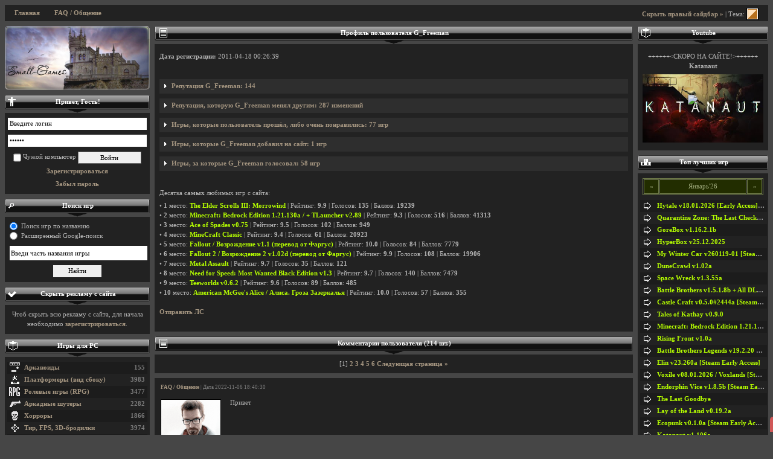

--- FILE ---
content_type: text/html; charset=UTF-8
request_url: https://small-games.info/?go=user&uid=76343
body_size: 19544
content:
<!DOCTYPE html><html lang="ru">
<head>
<title>G_Freeman - профиль пользователя</title>
	<meta name="keywords" content="мини игры, игры, небольшие игры, игры для детей" />
	<meta name="description" content="Страничка с профилем пользователя G_Freeman" />
		<meta name="ROBOTS" content="All" />
		<meta name="viewport" content="width=device-width" />
	<meta http-equiv="Content-Type" content="text/html; charset=UTF-8" />
		<link rel="alternate" type="application/rss+xml" title="small-games.info - Скачивай мини игры" href="https://small-games.info/rss.php" />	

		<link href="/3css/structure.css?115" rel="stylesheet" type="text/css" />
	<link id="css-skin" href="/3css/default/main.css?84" rel="stylesheet" type="text/css" />
	<link href="/3css/media.css?8" rel="stylesheet" type="text/css" />

	<link href="/3css/lightbox/main.css" rel="stylesheet" type="text/css" />
	<style type="text/css"> /* Hide Some Content */ .sp-body, .sp, .showonready, .top-mobile { display: none; } </style>
	
	<script src="//ajax.googleapis.com/ajax/libs/jquery/1.7.2/jquery.min.js"></script>
	<script type="text/javascript" src="/3js/main.sgi.min.20190611.js"></script>



<script id="chatBroEmbedCode">
// Chatbro Widget Embed Code Start
function ChatbroLoader(chats,async){async=!1!==async;var params={embedChatsParameters:chats instanceof Array?chats:[chats],lang:navigator.language||navigator.userLanguage,needLoadCode:'undefined'==typeof Chatbro,embedParamsVersion:localStorage.embedParamsVersion,chatbroScriptVersion:localStorage.chatbroScriptVersion},xhr=new XMLHttpRequest;xhr.withCredentials=!0,xhr.onload=function(){eval(xhr.responseText)},xhr.onerror=function(){console.error('Chatbro loading error')},xhr.open('GET','//www.chatbro.com/embed.js?'+btoa(unescape(encodeURIComponent(JSON.stringify(params)))),async),xhr.send()}

function openChat() {
// Chatbro Widget Embed Code End
ChatbroLoader({
	//encodedChatId: '5ErC',
	encodedChatId: '923kx',
	siteDomain: 'small-games.info'});
}

	</script>
<script>window.yaContextCb = window.yaContextCb || [] </script> 
<script async src="https://yandex.ru/ads/system/context.js"></script>
<script async src="https://cdn.digitalcaramel.com/caramel.js"></script>
</head>

<body>

		

<div id="vk_api_transport"></div>
<script type="text/javascript">
  window.vkAsyncInit = function() {
    VK.init({
      apiId: 1982702
    });
	VK.Widgets.Group("vk_groups", {mode: 0, width: "216", height: "400", color1: 'FFFFFF', color2: '2B587A', color3: '5B7FA6'}, 3949880);
  };

  setTimeout(function() {
    var el = document.createElement("script");
    el.type = "text/javascript";
    el.src = "https://vk.com/js/api/openapi.js?150";
    el.async = true;
    document.getElementById("vk_api_transport").appendChild(el);
  }, 0);
</script>

<div id="container" class="min-max-width">
				



	<div id="top-mobile" class="clearfix">
		<a href="#" id="top-mobile__show-l-bar" onclick="$('#l-sidebar').fadeToggle(); return false;">Левый сайдбар</a>
		<a href="#" id="top-mobile__show-r-bar" onclick="$('#r-sidebar').fadeToggle(); return false;">Правый сайдбар</a>
		<a href="/?go=faq">FAQ / Общение</a>
	</div>
	<div id="top-nav" class="clearfix">
		<span class="showonready">
			 <a class="toggleSidebar" href="JavaScript:void(0);">Показать/Скрыть сайдбар</a> | Тема: <a href="javascript:void(0);" id="toggleSkin" title="Сменить окрас сайта"><img src="/3css/default.png" width="20" height="20" alt="Сменить шкрку" /></a> 		</span>
		<ul>
			<li><a href="/">Главная</a></li>
						
						<li><a href="/?go=faq">FAQ / Общение</a></li>
		</ul>
	</div>
	
		
	
	
	
		<div id="content" class="clearfix">
		<div id="wrapper">
			<div id="in-content">			
				 
				

				
				
<h2><span class="list"></span><p>Профиль пользователя G_Freeman</p></h2>
<div class="arrow"></div>
<div class="w">

<p><b>Дата регистрации:</b> 2011-04-18 00:26:39</p><br />

<div class="sp" title="Репутация G_Freeman: 144">
<br />Последние <b>50</b> изменений репы пользователя:<br /><br /><img src="repa_add.gif" title="Увеличил на 1">  От <a href='/?go=user&uid=112868'>Derek2 [104|25]</a>: Who is it?<br />Дата: 2012-08-27 04:53:37<br /><br /><img src="repa_add.gif" title="Увеличил на 1">  От <a href='/?go=user&uid=112478'>Mrs_Freeman [24|12]</a>: рада знакомству)<br />Дата: 2012-08-27 03:49:04<br /><br /><img src="repa_add.gif" title="Увеличил на 1">  От <a href='/?go=user&uid=69331'>WALL-E [10|20]</a>: Hello, Mr.Freeman<br />Дата: 2012-02-25 12:18:12<br /><br /><img src="repa_add.gif" title="Увеличил на 1">  От <a href='/?go=user&uid=79940'>Cupuyc [1295|618]</a>: Хаюшки.<br />Дата: 2012-01-28 18:14:02<br /><br /><img src="repa_add.gif" title="Увеличил на 1">  От <a href='/?go=user&uid=77993'>alek99 [38|58]</a>: округили до 140 , спасибо за первую репу чувак))))<br />Дата: 2012-01-05 12:58:54<br /><br /><img src="repa_add.gif" title="Увеличил на 1">  От <a href='/?go=user&uid=30117'>nas [1713|483]</a>: :-)<br />Дата: 2011-12-16 10:06:39<br /><br /><img src="repa_add.gif" title="Увеличил на 1">  От <a href='/?go=user&uid=79940'>Cupuyc [1295|618]</a>: HI<br />Дата: 2011-12-11 06:37:44<br /><br /><img src="repa_add.gif" title="Увеличил на 1">  От <a href='/?go=user&uid=49243'>Machine_831 [187|127]</a>: теперь одинаково )<br />Дата: 2011-12-11 03:56:20<br /><br /><img src="repa_add.gif" title="Увеличил на 1">  От <a href='/?go=user&uid=30117'>nas [1713|483]</a>: С Днем Рождения!<br />Дата: 2011-11-20 00:29:02<br /><br /><img src="repa_add.gif" title="Увеличил на 1">  От <a href='/?go=user&uid=93283'>Vmen [9|5]</a>: кинь и мне плизз мне понизили на много!!!!!!!<br />Дата: 2011-11-18 21:36:53<br /><br /><img src="repa_add.gif" title="Увеличил на 1">  От <a href='/?go=user&uid=30117'>nas [1713|483]</a>: Ух, господин Фримэн...<br />Дата: 2011-11-16 00:22:47<br /><br /><img src="repa_add.gif" title="Увеличил на 1">  От <a href='/?go=user&uid=74027'>GLaD [144|51]</a>: Спасибо за первую репу)))<br />Дата: 2011-11-04 10:53:48<br /><br /><img src="repa_add.gif" title="Увеличил на 1">  От <a href='/?go=user&uid=49243'>Machine_831 [187|127]</a>: Автоматическое +1 в репу за 10-ти бальную новость<br />Новость: <a class='gamelink' href='/?go=game&amp;c=6&amp;i=7732'>Off-Road Arena</a><br />Дата: 2011-10-27 17:13:48<br /><br /><img src="repa_add.gif" title="Увеличил на 1">  От <a href='/?go=user&uid=80907'>Sam_FISHER_2011 [475|26]</a>: Просыпайтесь Мистер Фримен....вас ждут великие дела....<br />Дата: 2011-10-23 21:10:21<br /><br /><img src="repa_add.gif" title="Увеличил на 1">  От <a href='/?go=user&uid=79940'>Cupuyc [1295|618]</a>: ты там еще живой?))<br />Дата: 2011-10-23 19:24:54<br /><br /><img src="repa_add.gif" title="Увеличил на 1">  От <a href='/?go=user&uid=30117'>nas [1713|483]</a>: Хаюшки)<br />Дата: 2011-10-19 02:37:41<br /><br /><img src="repa_add.gif" title="Увеличил на 1">  От <a href='/?go=user&uid=79940'>Cupuyc [1295|618]</a>: хай.<br />Новость: <a class='gamelink' href='/?go=game&amp;c=3&amp;i=7869'>Project Zomboid v42.13.2a [Steam Early Access]</a><br />Дата: 2011-08-29 21:32:25<br /><br /><img src="repa_add.gif" title="Увеличил на 1">  От <a href='/?go=user&uid=79940'>Cupuyc [1295|618]</a>: мистер Фримен ходит бродит, я сам-то редко бываю :DDD на тебе репку. <br />Дата: 2011-08-19 23:37:37<br /><br /><img src="repa_add.gif" title="Увеличил на 1">  От <a href='/?go=user&uid=80907'>Sam_FISHER_2011 [475|26]</a>: ПРИВЕТ ФРИМАН!!!!<br />Дата: 2011-08-16 16:56:42<br /><br /><img src="repa_add.gif" title="Увеличил на 1">  От <a href='/?go=user&uid=66960'>Captain_Luna [566|66]</a>: Барбара Стрейзенд уууу-ууу-ууу-уу<br />Дата: 2011-08-12 14:16:44<br /><br /><img src="repa_add.gif" title="Увеличил на 1">  От <a href='/?go=user&uid=60299'>XXXLrus18 [395|86]</a>: Не скроешься засранец))<br />Дата: 2011-08-12 02:29:24<br /><br /><img src="repa_add.gif" title="Увеличил на 1">  От <a href='/?go=user&uid=15196'>Deniska [681|190]</a>: Старый добрый Фри)<br />Дата: 2011-08-11 22:23:06<br /><br /><img src="repa_add.gif" title="Увеличил на 1">  От <a href='/?go=user&uid=30117'>nas [1713|483]</a>: Ну конечно плюс и никак иначе ))<br />Дата: 2011-08-11 12:23:05<br /><br /><img src="repa_add.gif" title="Увеличил на 1">  От <a href='/?go=user&uid=81624'>Bombs_Away [79|75]</a>: Превед и тебе!)<br />Дата: 2011-08-07 00:29:31<br /><br /><img src="repa_add.gif" title="Увеличил на 1">  От <a href='/?go=user&uid=80907'>Sam_FISHER_2011 [475|26]</a>: Земляк Беларус ёпт)))<br />Дата: 2011-08-06 02:32:02<br /><br /><img src="repa_add.gif" title="Увеличил на 1">  От <a href='/?go=user&uid=78804'>andrey2222 [16|3]</a>: спасибо за плюс ! удачи во всём !<br />Дата: 2011-08-01 11:41:39<br /><br /><img src="repa_add.gif" title="Увеличил на 1">  От <a href='/?go=user&uid=14273'>Fifan [339|52]</a>: 1<br />Дата: 2011-07-30 13:56:22<br /><br /><img src="repa_add.gif" title="Увеличил на 1">  От <a href='/?go=user&uid=15196'>Deniska [681|190]</a>: Пох на Данмаку, даешь динамику!!!)<br />Дата: 2011-07-28 20:35:17<br /><br /><img src="repa_add.gif" title="Увеличил на 1">  От <a href='/?go=user&uid=42602'>Arhangel_Heart [31|13]</a>: =)<br />Дата: 2011-07-28 13:17:33<br /><br /><img src="repa_add.gif" title="Увеличил на 1">  От <a href='/?go=user&uid=30117'>nas [1713|483]</a>: Плюсик)<br />Дата: 2011-07-27 23:27:35<br /><br /><img src="repa_add.gif" title="Увеличил на 1">  От <a href='/?go=user&uid=81624'>Bombs_Away [79|75]</a>: Привет! 114... ничего не изменилось)))<br />Дата: 2011-07-27 22:59:09<br /><br /><img src="repa_add.gif" title="Увеличил на 1">  От <a href='/?go=user&uid=81624'>Bombs_Away [79|75]</a>: 113... но &quot;колом&quot; меньше не стало)<br />Дата: 2011-07-25 01:33:58<br /><br /><img src="repa_add.gif" title="Увеличил на 1">  От <a href='/?go=user&uid=81624'>Bombs_Away [79|75]</a>: 112 - одним &quot;колом&quot; в твоей репе меньше!!!<br />Дата: 2011-07-21 00:32:55<br /><br /><img src="repa_add.gif" title="Увеличил на 1">  От <a href='/?go=user&uid=79940'>Cupuyc [1295|618]</a>: А у меня усы и борода как у Фримена. Серьезно.<br />Дата: 2011-07-21 00:28:11<br /><br /><img src="repa_add.gif" title="Увеличил на 1">  От <a href='/?go=user&uid=80907'>Sam_FISHER_2011 [475|26]</a>: Гмен:Мииистееер фрииимеееен проснитесь и пойте,вас сново ждёт великая репа)))<br />Дата: 2011-07-20 00:07:17<br /><br /><img src="repa_add.gif" title="Увеличил на 1">  От <a href='/?go=user&uid=79940'>Cupuyc [1295|618]</a>: блямбда<br />Дата: 2011-07-20 00:07:07<br /><br /><img src="repa_add.gif" title="Увеличил на 1">  От <a href='/?go=user&uid=15196'>Deniska [681|190]</a>: Хорошему челу)<br />Дата: 2011-07-19 18:57:01<br /><br /><img src="repa_add.gif" title="Увеличил на 1">  От <a href='/?go=user&uid=60299'>XXXLrus18 [395|86]</a>: Привееет)<br />Дата: 2011-07-19 02:49:20<br /><br /><img src="repa_add.gif" title="Увеличил на 1">  От <a href='/?go=user&uid=30117'>nas [1713|483]</a>: Ня))<br />Дата: 2011-07-18 20:21:29<br /><br /><img src="repa_add.gif" title="Увеличил на 1">  От <a href='/?go=user&uid=70037'>danil111 [16|47]</a>: люблю не чютные числа<br />Новость: <a class='gamelink' href='/?go=game&amp;c=16&amp;i=6233'>Angry Birds v4.0.0 / +RUS</a><br />Дата: 2011-07-18 14:24:43<br /><br /><img src="repa_add.gif" title="Увеличил на 1">  От <a href='/?go=user&uid=15196'>Deniska [681|190]</a>: Держись)<br />Дата: 2011-07-15 22:08:47<br /><br /><img src="repa_add.gif" title="Увеличил на 1">  От <a href='/?go=user&uid=60299'>XXXLrus18 [395|86]</a>: Уважаемый Гордон Фриман, ваш плюс потерялся, и  ждёт вас на кпп)))))))<br />Дата: 2011-07-15 22:00:27<br /><br /><img src="repa_add.gif" title="Увеличил на 1">  От <a href='/?go=user&uid=20610'>belyj50 [661|27]</a>: А мне думаешь жалко? Да нисколечки! Воть)<br />Дата: 2011-07-14 06:29:43<br /><br /><img src="repa_add.gif" title="Увеличил на 1">  От <a href='/?go=user&uid=60299'>XXXLrus18 [395|86]</a>: Поздавляю, поздравляю)))<br />Дата: 2011-07-13 14:10:44<br /><br /><img src="repa_add.gif" title="Увеличил на 1">  От <a href='/?go=user&uid=50245'>Energo [17|11]</a>: Для ровного счета  <br />Новость: <a class='gamelink' href='/?go=game&amp;c=11&amp;i=7535'>The Tiny Bang Story v1.0.1.10</a><br />Дата: 2011-07-13 11:48:46<br /><br /><img src="repa_add.gif" title="Увеличил на 1">  От <a href='/?go=user&uid=81624'>Bombs_Away [79|75]</a>: А все таки моя репа в твоем огороде растет! :)))<br />Дата: 2011-07-13 04:10:46<br /><br /><img src="repa_add.gif" title="Увеличил на 1">  От <a href='/?go=user&uid=30117'>nas [1713|483]</a>: Ой))) Держу)))<br />Дата: 2011-07-13 02:27:56<br /><br /><img src="repa_add.gif" title="Увеличил на 1">  От <a href='/?go=user&uid=38197'>psixapat [248|42]</a>: это судьба,что я тебе прибавил,возрадуйся бох тебя неоставил)<br />Дата: 2011-07-13 01:57:40<br /><br /><img src="repa_add.gif" title="Увеличил на 1">  От <a href='/?go=user&uid=30117'>nas [1713|483]</a>: Мне тоже))<br />Дата: 2011-07-11 02:33:30<br /><br /><img src="repa_add.gif" title="Увеличил на 1">  От <a href='/?go=user&uid=81624'>Bombs_Away [79|75]</a>: Сейчас плюс - это просто крестик, но в сором будущем его станут рисовать круче!!! =)<br />Дата: 2011-07-11 02:25:02<br /><br /></div>


<div class="sp" title="Репутация, которую G_Freeman менял другим: 287 изменений">
<br />Последние <b>50</b> изменений репы:<br /><br /><img src="repa_add.gif" title="Увеличил на 1">  Для <a href='/?go=user&uid=112478'>Mrs_Freeman [24|12]</a>: Однофамильцу.<br />Добавлено со страницы пользователя<br />Дата: 2012-08-27 03:21:23<br /><br /><img src="repa_add.gif" title="Увеличил на 1">  Для <a href='/?go=user&uid=113051'>Pichacard [63|22]</a>: Благодарю. <br />Добавлено со страницы пользователя<br />Дата: 2012-08-24 23:49:44<br /><br /><img src="repa_add.gif" title="Увеличил на 1">  Для <a href='/?go=user&uid=69331'>WALL-E [10|20]</a>: ...<br />Добавлено со страницы пользователя<br />Дата: 2012-02-26 00:50:29<br /><br /><img src="repa_add.gif" title="Увеличил на 1">  Для <a href='/?go=user&uid=77993'>alek99 [38|58]</a>: Ну спасибо) <br />Добавлено со страницы пользователя<br />Дата: 2012-01-06 23:45:58<br /><br /><img src="repa_add.gif" title="Увеличил на 1">  Для <a href='/?go=user&uid=79940'>Cupuyc [1295|618]</a>: Здравствуй друг мой!<br />Добавлено со страницы пользователя<br />Дата: 2011-12-11 20:27:46<br /><br /><img src="repa_add.gif" title="Увеличил на 1">  Для <a href='/?go=user&uid=49243'>Machine_831 [187|127]</a>: Нет не одинаково;)<br />Добавлено со страницы пользователя<br />Дата: 2011-12-11 20:27:11<br /><br /><img src="repa_add.gif" title="Увеличил на 1">  Для <a href='/?go=user&uid=14985'>John2s [11795|1666]</a>: Автоматическое +1 в репу за 10-ти бальную новость<br />Новость: <a class='gamelink' href='/?go=game&amp;c=2&amp;i=9046'>Stealth Bastard Deluxe v1.80.0 [Complete Edition] / + GOG v2.0.0.1</a><br />Дата: 2011-11-06 23:10:41<br /><br /><img src="repa_add.gif" title="Увеличил на 1">  Для <a href='/?go=user&uid=74435'>KlaYton [15|10]</a>: Автоматическое +1 в репу за 10-ти бальную новость<br />Новость: <a class='gamelink' href='/?go=game&amp;c=2&amp;i=9031'>Battletoads (Arcade)</a><br />Дата: 2011-11-03 18:18:49<br /><br /><img src="repa_add.gif" title="Увеличил на 1">  Для <a href='/?go=user&uid=74435'>KlaYton [15|10]</a>: Пасиб)<br />Новость: <a class='gamelink' href='/?go=game&amp;c=2&amp;i=9031'>Battletoads (Arcade)</a><br />Дата: 2011-11-03 18:17:03<br /><br /><img src="repa_add.gif" title="Увеличил на 1">  Для <a href='/?go=user&uid=30117'>nas [1713|483]</a>: Приветик)<br />Добавлено со страницы пользователя<br />Дата: 2011-10-19 13:42:55<br /><br /><img src="repa_dec.gif" title="Уменьшил на 1">  Для <a href='/?go=user&uid=88523'>Sikarit0 [3|11]</a>: Не знаешь? Так какого хрена пишешь? <br />Новость: <a class='gamelink' href='/?go=game&amp;c=8&amp;i=8796'>Driver on points</a><br />Дата: 2011-10-07 14:57:36<br /><br /><img src="repa_dec.gif" title="Уменьшил на 1">  Для <a href='/?go=user&uid=84867'>Zezuo [134|29]</a>: Всем абсолютно плевать какое кольцо ты будешь делать<br />Новость: <a class='gamelink' href='/?go=game&amp;c=61&amp;i=8794'>OLE Coordinate System</a><br />Дата: 2011-10-07 13:19:35<br /><br /><img src="repa_add.gif" title="Увеличил на 1">  Для <a href='/?go=user&uid=6639'>olVin [2044|97]</a>: Автоматическое +1 в репу за 10-ти бальную новость<br />Новость: <a class='gamelink' href='/?go=game&amp;c=77&amp;i=3759'>Sculptris Alpha 6</a><br />Дата: 2011-08-21 19:52:34<br /><br /><img src="repa_add.gif" title="Увеличил на 1">  Для <a href='/?go=user&uid=79940'>Cupuyc [1295|618]</a>: Старому доброму другу)<br />Добавлено со страницы пользователя<br />Дата: 2011-08-21 15:46:53<br /><br /><img src="repa_add.gif" title="Увеличил на 1">  Для <a href='/?go=user&uid=38086'>Defuser222 [3626|10]</a>: Автоматическое +1 в репу за 10-ти бальную новость<br />Новость: <a class='gamelink' href='/?go=game&amp;c=2&amp;i=8439'>No Time To Explain Remastered v1.07</a><br />Дата: 2011-08-21 15:07:44<br /><br /><img src="repa_add.gif" title="Увеличил на 1">  Для <a href='/?go=user&uid=8278'>Mervin [66|46]</a>: Автоматическое +1 в репу за 10-ти бальную новость<br />Новость: <a class='gamelink' href='/?go=game&amp;c=5&amp;i=1037'>Enviro-Bear 2000 - Operation Hibernation</a><br />Дата: 2011-08-21 01:05:02<br /><br /><img src="repa_add.gif" title="Увеличил на 1">  Для <a href='/?go=user&uid=80907'>Sam_FISHER_2011 [475|26]</a>: Здравствуй Сем)<br />Добавлено со страницы пользователя<br />Дата: 2011-08-16 16:57:31<br /><br /><img src="repa_add.gif" title="Увеличил на 1">  Для <a href='/?go=user&uid=60299'>XXXLrus18 [395|86]</a>: Да и я тебя найду)<br />Добавлено со страницы пользователя<br />Дата: 2011-08-12 13:29:27<br /><br /><img src="repa_add.gif" title="Увеличил на 1">  Для <a href='/?go=user&uid=15196'>Deniska [681|190]</a>: Да так, о себе напомнил) <br />Добавлено со страницы пользователя<br />Дата: 2011-08-11 21:30:50<br /><br /><img src="repa_dec.gif" title="Уменьшил на 1">  Для <a href='/?go=user&uid=85826'>DjRekst [2|11]</a>: Зыы, я тоже<br />Новость: <a class='gamelink' href='/?go=game&amp;c=20&amp;i=8363'>SpongeBob Square Pants Operation </a><br />Дата: 2011-08-11 21:27:59<br /><br /><img src="repa_add.gif" title="Увеличил на 1">  Для <a href='/?go=user&uid=30117'>nas [1713|483]</a>: И тебе конечно тоже)<br />Добавлено со страницы пользователя<br />Дата: 2011-08-11 13:12:10<br /><br /><img src="repa_add.gif" title="Увеличил на 1">  Для <a href='/?go=user&uid=14985'>John2s [11795|1666]</a>: Автоматическое +1 в репу за 10-ти бальную новость<br />Новость: <a class='gamelink' href='/?go=game&amp;c=61&amp;i=8340'>Lords of Uberdark v0.43 / +v0.45</a><br />Дата: 2011-08-08 23:25:12<br /><br /><img src="repa_add.gif" title="Увеличил на 1">  Для <a href='/?go=user&uid=81624'>Bombs_Away [79|75]</a>: Привет тебе)<br />Добавлено со страницы пользователя<br />Дата: 2011-08-07 00:27:07<br /><br /><img src="repa_add.gif" title="Увеличил на 1">  Для <a href='/?go=user&uid=14985'>John2s [11795|1666]</a>: Автоматическое +1 в репу за 10-ти бальную новость<br />Новость: <a class='gamelink' href='/?go=game&amp;c=2&amp;i=8288'>LIMBO v29.04.2025 / + RUS v3.0.0.1a</a><br />Дата: 2011-08-06 15:46:53<br /><br /><img src="repa_add.gif" title="Увеличил на 1">  Для <a href='/?go=user&uid=80907'>Sam_FISHER_2011 [475|26]</a>: Земляк земляку)<br />Добавлено со страницы пользователя<br />Дата: 2011-08-06 14:34:20<br /><br /><img src="repa_add.gif" title="Увеличил на 1">  Для <a href='/?go=user&uid=5020'>CTpeLock [2979|43]</a>: Автоматическое +1 в репу за 10-ти бальную новость<br />Новость: <a class='gamelink' href='/?go=game&amp;c=2&amp;i=8275'>Dark</a><br />Дата: 2011-08-03 00:14:45<br /><br /><img src="repa_add.gif" title="Увеличил на 1">  Для <a href='/?go=user&uid=78804'>andrey2222 [16|3]</a>: На, мне не жалко) <br />Добавлено со страницы пользователя<br />Дата: 2011-07-31 21:04:41<br /><br /><img src="repa_add.gif" title="Увеличил на 1">  Для <a href='/?go=user&uid=86128'>ShuterCoolGuy [1|0]</a>: UP<br />Новость: <a class='gamelink' href='/?go=game&amp;c=3&amp;i=7869'>Project Zomboid v42.13.2a [Steam Early Access]</a><br />Дата: 2011-07-30 13:54:08<br /><br /><img src="repa_add.gif" title="Увеличил на 1">  Для <a href='/?go=user&uid=51138'>ya6l9 [2|8]</a>: UP<br />Новость: <a class='gamelink' href='/?go=game&amp;c=3&amp;i=7869'>Project Zomboid v42.13.2a [Steam Early Access]</a><br />Дата: 2011-07-30 13:54:01<br /><br /><img src="repa_add.gif" title="Увеличил на 1">  Для <a href='/?go=user&uid=84867'>Zezuo [134|29]</a>: UP<br />Новость: <a class='gamelink' href='/?go=game&amp;c=3&amp;i=7869'>Project Zomboid v42.13.2a [Steam Early Access]</a><br />Дата: 2011-07-30 13:53:55<br /><br /><img src="repa_add.gif" title="Увеличил на 1">  Для <a href='/?go=user&uid=86006'>Plamen [1|8]</a>: UP<br />Новость: <a class='gamelink' href='/?go=game&amp;c=3&amp;i=7869'>Project Zomboid v42.13.2a [Steam Early Access]</a><br />Дата: 2011-07-30 13:53:47<br /><br /><img src="repa_add.gif" title="Увеличил на 1">  Для <a href='/?go=user&uid=80907'>Sam_FISHER_2011 [475|26]</a>: Здравствуй брат Белорус!)<br />Добавлено со страницы пользователя<br />Дата: 2011-07-30 03:20:25<br /><br /><img src="repa_add.gif" title="Увеличил на 1">  Для <a href='/?go=user&uid=38197'>psixapat [248|42]</a>: Плюсы некуда девать)<br />Добавлено со страницы пользователя<br />Дата: 2011-07-30 02:49:26<br /><br /><img src="repa_add.gif" title="Увеличил на 1">  Для <a href='/?go=user&uid=42602'>Arhangel_Heart [31|13]</a>: Бесплатный плюсик<br />Добавлено со страницы пользователя<br />Дата: 2011-07-28 18:20:47<br /><br /><img src="repa_add.gif" title="Увеличил на 1">  Для <a href='/?go=user&uid=30117'>nas [1713|483]</a>: И ты держи Настенька=)<br />Добавлено со страницы пользователя<br />Дата: 2011-07-28 01:03:04<br /><br /><img src="repa_add.gif" title="Увеличил на 1">  Для <a href='/?go=user&uid=81624'>Bombs_Away [79|75]</a>: На плюс блеать=)<br />Добавлено со страницы пользователя<br />Дата: 2011-07-28 01:02:33<br /><br /><img src="repa_add.gif" title="Увеличил на 1">  Для <a href='/?go=user&uid=24709'>UltraWolf [95|16]</a>: Да так, просто<br />Добавлено со страницы пользователя<br />Дата: 2011-07-26 22:18:57<br /><br /><img src="repa_add.gif" title="Увеличил на 1">  Для <a href='/?go=user&uid=15196'>Deniska [681|190]</a>: Округлил=)<br />Добавлено со страницы пользователя<br />Дата: 2011-07-26 22:18:10<br /><br /><img src="repa_add.gif" title="Увеличил на 1">  Для <a href='/?go=user&uid=76146'>Angry_Bender [118|42]</a>: Халявный плюс<br />Добавлено со страницы пользователя<br />Дата: 2011-07-22 16:17:30<br /><br /><img src="repa_add.gif" title="Увеличил на 1">  Для <a href='/?go=user&uid=79873'>happy-tiger [32|16]</a>: Да мне не жалко <br />Добавлено со страницы пользователя<br />Дата: 2011-07-22 16:16:40<br /><br /><img src="repa_add.gif" title="Увеличил на 1">  Для <a href='/?go=user&uid=84204'>BobRock [364|73]</a>: Да так просто)<br />Добавлено со страницы пользователя<br />Дата: 2011-07-22 16:16:08<br /><br /><img src="repa_add.gif" title="Увеличил на 1">  Для <a href='/?go=user&uid=81624'>Bombs_Away [79|75]</a>: Хай остряк)<br />Добавлено со страницы пользователя<br />Дата: 2011-07-21 00:28:53<br /><br /><img src="repa_add.gif" title="Увеличил на 1">  Для <a href='/?go=user&uid=60299'>XXXLrus18 [395|86]</a>: Опа округлил)<br />Добавлено со страницы пользователя<br />Дата: 2011-07-21 00:28:13<br /><br /><img src="repa_add.gif" title="Увеличил на 1">  Для <a href='/?go=user&uid=80907'>Sam_FISHER_2011 [475|26]</a>: Да на уже) <br />Добавлено со страницы пользователя<br />Дата: 2011-07-20 00:12:26<br /><br /><img src="repa_add.gif" title="Увеличил на 1">  Для <a href='/?go=user&uid=79940'>Cupuyc [1295|618]</a>: В ответ)<br />Добавлено со страницы пользователя<br />Дата: 2011-07-20 00:10:49<br /><br /><img src="repa_add.gif" title="Увеличил на 1">  Для <a href='/?go=user&uid=85185'>DanteOtaku [3|2]</a>: UP=)<br />Добавлено со страницы пользователя<br />Дата: 2011-07-19 23:37:47<br /><br /><img src="repa_add.gif" title="Увеличил на 1">  Для <a href='/?go=user&uid=15196'>Deniska [681|190]</a>: Другу не жалко<br />Новость: <a class='gamelink' href='/?go=game&amp;c=3&amp;i=8044'>Savage Full Enhancement / Дикарь</a><br />Дата: 2011-07-19 18:54:40<br /><br /><img src="repa_add.gif" title="Увеличил на 1">  Для <a href='/?go=user&uid=81624'>Bombs_Away [79|75]</a>: Прими мой скромный подарок)<br />Добавлено со страницы пользователя<br />Дата: 2011-07-19 03:14:58<br /><br /><img src="repa_add.gif" title="Увеличил на 1">  Для <a href='/?go=user&uid=60299'>XXXLrus18 [395|86]</a>: И тебе привеет)<br />Добавлено со страницы пользователя<br />Дата: 2011-07-19 02:50:19<br /><br /><img src="repa_add.gif" title="Увеличил на 1">  Для <a href='/?go=user&uid=24709'>UltraWolf [95|16]</a>: Crash Bandicoot=)<br />Добавлено со страницы пользователя<br />Дата: 2011-07-18 20:28:19<br /><br /></div>

<div class="sp" title="Игры, которые пользователь прошёл, либо очень понравились: 77 игр">
<br /><b>50</b> самых популярных игр:<br><br>• <a class='gamelink' href='/?go=game&amp;c=4&amp;i=4406'>Minecraft: Bedrock Edition 1.21.130a / + TLauncher v2.89</a> | Рейтинг: <b>9.3</b> | Голосов: <b>516</b><br />• <a class='gamelink' href='/?go=game&amp;c=2&amp;i=7721'>Terraria v1.4.4.9 v4 / + GOG v1.4.4.9 v4 / + Terraria Undeluxe Edition v1.0.6.1</a> | Рейтинг: <b>9.8</b> | Голосов: <b>452</b><br />• <a class='gamelink' href='/?go=game&amp;c=3&amp;i=7869'>Project Zomboid v42.13.2a [Steam Early Access]</a> | Рейтинг: <b>9.6</b> | Голосов: <b>258</b><br />• <a class='gamelink' href='/?go=game&amp;c=4&amp;i=1101'>Portal v06.01.2024</a> | Рейтинг: <b>9.8</b> | Голосов: <b>214</b><br />• <a class='gamelink' href='/?go=game&amp;c=2&amp;i=8288'>LIMBO v29.04.2025 / + RUS v3.0.0.1a</a> | Рейтинг: <b>9.8</b> | Голосов: <b>152</b><br />• <a class='gamelink' href='/?go=game&amp;c=6&amp;i=2893'>Need for Speed: Most Wanted Black Edition v1.3</a> | Рейтинг: <b>9.7</b> | Голосов: <b>140</b><br />• <a class='gamelink' href='/?go=game&amp;c=3&amp;i=4546'>The Elder Scrolls III: Morrowind</a> | Рейтинг: <b>9.9</b> | Голосов: <b>135</b><br />• <a class='gamelink' href='/?go=game&amp;c=11&amp;i=1567'>Machinarium [Definitive Version] / Машинариум</a> | Рейтинг: <b>9.8</b> | Голосов: <b>135</b><br />• <a class='gamelink' href='/?go=game&amp;c=5&amp;i=8061'>Kerbal Space Program v1.12.5.3190 + All DLCs</a> | Рейтинг: <b>9.8</b> | Голосов: <b>131</b><br />• <a class='gamelink' href='/?go=game&amp;c=5&amp;i=132'>Ragdoll Masters v3.1</a> | Рейтинг: <b>9.8</b> | Голосов: <b>127</b><br />• <a class='gamelink' href='/?go=game&amp;c=2&amp;i=1191'>Trine v1.0.0.1 RUS / Trine v1.10 [Multi9]</a> | Рейтинг: <b>9.8</b> | Голосов: <b>125</b><br />• <a class='gamelink' href='/?go=game&amp;c=5&amp;i=471'>Crayon Physics Deluxe v1.0 release 55 / Crayon Physics Deluxe r55 - Playground Edition (RUS)</a> | Рейтинг: <b>9.8</b> | Голосов: <b>122</b><br />• <a class='gamelink' href='/?go=game&amp;c=5&amp;i=517'>Worms World Party / Червячки: Мировая Вечеринка</a> | Рейтинг: <b>9.9</b> | Голосов: <b>109</b><br />• <a class='gamelink' href='/?go=game&amp;c=3&amp;i=1636'>Fallout 2 / Возрождение 2 v1.02d (перевод от Фаргус)</a> | Рейтинг: <b>9.9</b> | Голосов: <b>108</b><br />• <a class='gamelink' href='/?go=game&amp;c=61&amp;i=7455'>Ace of Spades v0.75</a> | Рейтинг: <b>9.5</b> | Голосов: <b>102</b><br />• <a class='gamelink' href='/?go=game&amp;c=4&amp;i=7983'>Running With Rifles v1.98.1a + All DLCs</a> | Рейтинг: <b>9.9</b> | Голосов: <b>99</b><br />• <a class='gamelink' href='/?go=game&amp;c=3&amp;i=3279'>Mount &amp; Blade: Warband v1.1 / Mount &amp; Blade. Эпоха турниров v1.113</a> | Рейтинг: <b>9.9</b> | Голосов: <b>96</b><br />• <a class='gamelink' href='/?go=game&amp;c=3&amp;i=487'>Teeworlds v0.6.2</a> | Рейтинг: <b>9.6</b> | Голосов: <b>89</b><br />• <a class='gamelink' href='/?go=game&amp;c=5&amp;i=174'>Pocket Tanks v1.6 incl. 25 Packs (295 weapons)</a> | Рейтинг: <b>9.7</b> | Голосов: <b>88</b><br />• <a class='gamelink' href='/?go=game&amp;c=5&amp;i=1175'>Worms 4 - Mayhem</a> | Рейтинг: <b>9.7</b> | Голосов: <b>85</b><br />• <a class='gamelink' href='/?go=game&amp;c=4&amp;i=2639'>Max Payne : A Man with Nothing to Lose</a> | Рейтинг: <b>9.9</b> | Голосов: <b>85</b><br />• <a class='gamelink' href='/?go=game&amp;c=77&amp;i=3759'>Sculptris Alpha 6</a> | Рейтинг: <b>9.9</b> | Голосов: <b>84</b><br />• <a class='gamelink' href='/?go=game&amp;c=3&amp;i=1635'>Fallout / Возрождение v1.1 (перевод от Фаргус)</a> | Рейтинг: <b>10.0</b> | Голосов: <b>84</b><br />• <a class='gamelink' href='/?go=game&amp;c=2&amp;i=7850'>King Arthur&#039;s Gold [Build 4234]</a> | Рейтинг: <b>9.3</b> | Голосов: <b>82</b><br />• <a class='gamelink' href='/?go=game&amp;c=3&amp;i=2068'>Mount &amp; Blade/ Mount and Blade. История героя v.1.011</a> | Рейтинг: <b>9.9</b> | Голосов: <b>81</b><br />• <a class='gamelink' href='/?go=game&amp;c=3&amp;i=486'>Counter-Strike 2D v0.1.1.9</a> | Рейтинг: <b>9.6</b> | Голосов: <b>77</b><br />• <a class='gamelink' href='/?go=game&amp;c=2&amp;i=1152'>Metal Slug PC Collection (6 in 1)</a> | Рейтинг: <b>9.9</b> | Голосов: <b>74</b><br />• <a class='gamelink' href='/?go=game&amp;c=5&amp;i=1037'>Enviro-Bear 2000 - Operation Hibernation</a> | Рейтинг: <b>9.6</b> | Голосов: <b>66</b><br />• <a class='gamelink' href='/?go=game&amp;c=2&amp;i=905'>Bionic Commando Rearmed v1.0.0.7482</a> | Рейтинг: <b>9.8</b> | Голосов: <b>65</b><br />• <a class='gamelink' href='/?go=game&amp;c=4&amp;i=4405'>MineCraft Classic</a> | Рейтинг: <b>9.4</b> | Голосов: <b>61</b><br />• <a class='gamelink' href='/?go=game&amp;c=6&amp;i=2962'>Need for Speed: Underground 1-2</a> | Рейтинг: <b>9.8</b> | Голосов: <b>59</b><br />• <a class='gamelink' href='/?go=game&amp;c=4&amp;i=6960'>American McGee&#039;s Alice / Алиса. Гроза Зазеркалья</a> | Рейтинг: <b>10.0</b> | Голосов: <b>57</b><br />• <a class='gamelink' href='/?go=game&amp;c=6&amp;i=1624'>Наездники Армагеддона v1.0.0.1 / Armageddon Riders (Clutch) v1.0.0.1</a> | Рейтинг: <b>9.3</b> | Голосов: <b>51</b><br />• <a class='gamelink' href='/?go=game&amp;c=3&amp;i=520'>Legion of Man / Имя им Легион v1.0</a> | Рейтинг: <b>9.2</b> | Голосов: <b>51</b><br />• <a class='gamelink' href='/?go=game&amp;c=77&amp;i=5596'>Pivot Animator v4.2.6</a> | Рейтинг: <b>10.0</b> | Голосов: <b>43</b><br />• <a class='gamelink' href='/?go=game&amp;c=77&amp;i=8000'>Unity 3D Pro v4.6.3f1</a> | Рейтинг: <b>10.0</b> | Голосов: <b>38</b><br />• <a class='gamelink' href='/?go=game&amp;c=13&amp;i=97'>Гений Обороны v1.67r RUS / Master Of Defense</a> | Рейтинг: <b>9.3</b> | Голосов: <b>37</b><br />• <a class='gamelink' href='/?go=game&amp;c=61&amp;i=8340'>Lords of Uberdark v0.43 / +v0.45</a> | Рейтинг: <b>9.1</b> | Голосов: <b>36</b><br />• <a class='gamelink' href='/?go=game&amp;c=8&amp;i=7325'>Metal Assault</a> | Рейтинг: <b>9.7</b> | Голосов: <b>35</b><br />• <a class='gamelink' href='/?go=game&amp;c=8&amp;i=7852'>Angry Birds Rio for PC v2.0.0</a> | Рейтинг: <b>10.0</b> | Голосов: <b>34</b><br />• <a class='gamelink' href='/?go=game&amp;c=3&amp;i=841'>BaboViolent 2 v2.11</a> | Рейтинг: <b>9.4</b> | Голосов: <b>33</b><br />• <a class='gamelink' href='/?go=game&amp;c=3&amp;i=2991'>Postal Redux / +RUS / +GOG</a> | Рейтинг: <b>9.3</b> | Голосов: <b>30</b><br />• <a class='gamelink' href='/?go=game&amp;c=18&amp;i=106'>Chuzzle Deluxe v1.01 / + RUS</a> | Рейтинг: <b>10.0</b> | Голосов: <b>29</b><br />• <a class='gamelink' href='/?go=game&amp;c=2&amp;i=8275'>Dark</a> | Рейтинг: <b>8.5</b> | Голосов: <b>24</b><br />• <a class='gamelink' href='/?go=game&amp;c=5&amp;i=131'>Bridge Construction Set (aka Pontifex 2) v1.3.9.1</a> | Рейтинг: <b>9.3</b> | Голосов: <b>23</b><br />• <a class='gamelink' href='/?go=game&amp;c=4&amp;i=7582'>МяСево. Часть 1</a> | Рейтинг: <b>9.7</b> | Голосов: <b>22</b><br />• <a class='gamelink' href='/?go=game&amp;c=2&amp;i=9046'>Stealth Bastard Deluxe v1.80.0 [Complete Edition] / + GOG v2.0.0.1</a> | Рейтинг: <b>10.0</b> | Голосов: <b>22</b><br />• <a class='gamelink' href='/?go=game&amp;c=6&amp;i=1916'>Proun v109</a> | Рейтинг: <b>9.8</b> | Голосов: <b>19</b><br />• <a class='gamelink' href='/?go=game&amp;c=2&amp;i=6423'>Atmosphir v1.0.4</a> | Рейтинг: <b>9.9</b> | Голосов: <b>18</b><br />• <a class='gamelink' href='/?go=game&amp;c=4&amp;i=7963'>Judge Dredd: Dredd vs Death v1.01 / Судья Дредд / + GOG v2.0.0.11</a> | Рейтинг: <b>9.9</b> | Голосов: <b>17</b><br /></div>

<div class="sp" title="Игры, которые G_Freeman добавил на сайт: 1 игр">
• <a class='gamelink' href='/?go=game&amp;c=6&amp;i=7732'>Off-Road Arena</a> | Рейтинг: <b>8.2</b> | Голосов: <b>5</b><br /></div>

<div class="sp" title="Игры, за которые G_Freeman голосовал: 58 игр">
• <b>10</b> за <a class='gamelink' href='/?go=game&amp;c=2&amp;i=9046'>Stealth Bastard Deluxe v1.80.0 [Complete Edition] / + GOG v2.0.0.1</a><br />• <b>10</b> за <a class='gamelink' href='/?go=game&amp;c=2&amp;i=9031'>Battletoads (Arcade)</a><br />• <b>10</b> за <a class='gamelink' href='/?go=game&amp;c=77&amp;i=3759'>Sculptris Alpha 6</a><br />• <b>10</b> за <a class='gamelink' href='/?go=game&amp;c=2&amp;i=8438'>Blocks That Matter v1.1.0.4b / +RUS</a><br />• <b>10</b> за <a class='gamelink' href='/?go=game&amp;c=2&amp;i=8439'>No Time To Explain Remastered v1.07</a><br />• <b>10</b> за <a class='gamelink' href='/?go=game&amp;c=5&amp;i=1037'>Enviro-Bear 2000 - Operation Hibernation</a><br />• <b>10</b> за <a class='gamelink' href='/?go=game&amp;c=61&amp;i=8340'>Lords of Uberdark v0.43 / +v0.45</a><br />• <b>10</b> за <a class='gamelink' href='/?go=game&amp;c=2&amp;i=8288'>LIMBO v29.04.2025 / + RUS v3.0.0.1a</a><br />• <b>10</b> за <a class='gamelink' href='/?go=game&amp;c=2&amp;i=8275'>Dark</a><br />• <b>10</b> за <a class='gamelink' href='/?go=game&amp;c=3&amp;i=8110'>Dawn Of Cthulhu v.1.5</a><br />• <b>10</b> за <a class='gamelink' href='/?go=game&amp;c=3&amp;i=8044'>Savage Full Enhancement / Дикарь</a><br />• <b>10</b> за <a class='gamelink' href='/?go=game&amp;c=5&amp;i=8061'>Kerbal Space Program v1.12.5.3190 + All DLCs</a><br />• <b>10</b> за <a class='gamelink' href='/?go=game&amp;c=4&amp;i=1858'>Prometheus v4.0</a><br />• <b>10</b> за <a class='gamelink' href='/?go=game&amp;c=4&amp;i=2997'>Made Man</a><br />• <b>10</b> за <a class='gamelink' href='/?go=game&amp;c=4&amp;i=4406'>Minecraft: Bedrock Edition 1.21.130a / + TLauncher v2.89</a><br />• <b>10</b> за <a class='gamelink' href='/?go=game&amp;c=4&amp;i=7983'>Running With Rifles v1.98.1a + All DLCs</a><br />• <b>10</b> за <a class='gamelink' href='/?go=game&amp;c=77&amp;i=8000'>Unity 3D Pro v4.6.3f1</a><br />• <b>10</b> за <a class='gamelink' href='/?go=game&amp;c=6&amp;i=1916'>Proun v109</a><br />• <b>10</b> за <a class='gamelink' href='/?go=game&amp;c=4&amp;i=7586'>One Unit - Whole Blood</a><br />• <b>10</b> за <a class='gamelink' href='/?go=game&amp;c=8&amp;i=7986'>Golden Axe Genesis</a><br />• <b>10</b> за <a class='gamelink' href='/?go=game&amp;c=8&amp;i=7989'>QuadSmash</a><br />• <b>10</b> за <a class='gamelink' href='/?go=game&amp;c=2&amp;i=6423'>Atmosphir v1.0.4</a><br />• <b>10</b> за <a class='gamelink' href='/?go=game&amp;c=5&amp;i=7985'>Ball Zone v1.1</a><br />• <b>10</b> за <a class='gamelink' href='/?go=game&amp;c=3&amp;i=4546'>The Elder Scrolls III: Morrowind</a><br />• <b>10</b> за <a class='gamelink' href='/?go=game&amp;c=3&amp;i=841'>BaboViolent 2 v2.11</a><br />• <b>10</b> за <a class='gamelink' href='/?go=game&amp;c=3&amp;i=2846'>Sea Dogs / Корсары v1.061</a><br />• <b>10</b> за <a class='gamelink' href='/?go=game&amp;c=5&amp;i=131'>Bridge Construction Set (aka Pontifex 2) v1.3.9.1</a><br />• <b>10</b> за <a class='gamelink' href='/?go=game&amp;c=3&amp;i=2991'>Postal Redux / +RUS / +GOG</a><br />• <b>10</b> за <a class='gamelink' href='/?go=game&amp;c=4&amp;i=7963'>Judge Dredd: Dredd vs Death v1.01 / Судья Дредд / + GOG v2.0.0.11</a><br />• <b>10</b> за <a class='gamelink' href='/?go=game&amp;c=3&amp;i=7960'>Mace Griffin: Bounty Hunter</a><br />• <b>10</b> за <a class='gamelink' href='/?go=game&amp;c=18&amp;i=106'>Chuzzle Deluxe v1.01 / + RUS</a><br />• <b>10</b> за <a class='gamelink' href='/?go=game&amp;c=4&amp;i=6433'>Gunman Chronicles</a><br />• <b>10</b> за <a class='gamelink' href='/?go=game&amp;c=15&amp;i=497'>Аэропорт Мания / Airport Mania: First Flight</a><br />• <b>1</b> за <a class='gamelink' href='/?go=game&amp;c=2&amp;i=7355'>Kosari v3.5</a><br />• <b>10</b> за <a class='gamelink' href='/?go=game&amp;c=3&amp;i=7869'>Project Zomboid v42.13.2a [Steam Early Access]</a><br />• <b>10</b> за <a class='gamelink' href='/?go=game&amp;c=4&amp;i=7873'>PackMan Escape Final</a><br />• <b>1</b> за <a class='gamelink' href='/?go=game&amp;c=11&amp;i=7829'>Tearstone</a><br />• <b>10</b> за <a class='gamelink' href='/?go=game&amp;c=3&amp;i=3279'>Mount &amp; Blade: Warband v1.1 / Mount &amp; Blade. Эпоха турниров v1.113</a><br />• <b>10</b> за <a class='gamelink' href='/?go=game&amp;c=2&amp;i=7814'>Death and The Fly v1.0</a><br />• <b>10</b> за <a class='gamelink' href='/?go=game&amp;c=11&amp;i=1567'>Machinarium [Definitive Version] / Машинариум</a><br />• <b>10</b> за <a class='gamelink' href='/?go=game&amp;c=77&amp;i=5596'>Pivot Animator v4.2.6</a><br />• <b>10</b> за <a class='gamelink' href='/?go=game&amp;c=4&amp;i=2639'>Max Payne : A Man with Nothing to Lose</a><br />• <b>10</b> за <a class='gamelink' href='/?go=game&amp;c=3&amp;i=486'>Counter-Strike 2D v0.1.1.9</a><br />• <b>10</b> за <a class='gamelink' href='/?go=game&amp;c=3&amp;i=5788'>Warspear Online</a><br />• <b>10</b> за <a class='gamelink' href='/?go=game&amp;c=61&amp;i=7455'>Ace of Spades v0.75</a><br />• <b>10</b> за <a class='gamelink' href='/?go=game&amp;c=3&amp;i=2068'>Mount &amp; Blade/ Mount and Blade. История героя v.1.011</a><br />• <b>1</b> за <a class='gamelink' href='/?go=game&amp;c=10&amp;i=6920'>Сборник из 73 QSP-игр</a><br />• <b>10</b> за <a class='gamelink' href='/?go=game&amp;c=6&amp;i=7732'>Off-Road Arena</a><br />• <b>10</b> за <a class='gamelink' href='/?go=game&amp;c=11&amp;i=7535'>The Tiny Bang Story v1.0.1.10</a><br />• <b>10</b> за <a class='gamelink' href='/?go=game&amp;c=2&amp;i=7721'>Terraria v1.4.4.9 v4 / + GOG v1.4.4.9 v4 / + Terraria Undeluxe Edition v1.0.6.1</a><br />• <b>10</b> за <a class='gamelink' href='/?go=game&amp;c=11&amp;i=871'>Samorost</a><br />• <b>10</b> за <a class='gamelink' href='/?go=game&amp;c=4&amp;i=7646'>Ballman Planets</a><br />• <b>8</b> за <a class='gamelink' href='/?go=game&amp;c=22&amp;i=7709'>Proteus v1.2.1</a><br />• <b>10</b> за <a class='gamelink' href='/?go=game&amp;c=27&amp;i=7310'>Masjin v2.1</a><br />• <b>10</b> за <a class='gamelink' href='/?go=game&amp;c=3&amp;i=7664'>Stonekeep</a><br />• <b>10</b> за <a class='gamelink' href='/?go=game&amp;c=3&amp;i=1965'>Silent Hill  v1.2.1</a><br />• <b>10</b> за <a class='gamelink' href='/?go=game&amp;c=4&amp;i=1101'>Portal v06.01.2024</a><br />• <b>10</b> за <a class='gamelink' href='/?go=game&amp;c=4&amp;i=7582'>МяСево. Часть 1</a><br /></div>

<br /><p>Десятка <b>самых</b> любимых игр с сайта:</p>
• <b>1</b> место: <a class='gamelink' href='/?go=game&amp;c=3&amp;i=4546'>The Elder Scrolls III: Morrowind</a> | Рейтинг: <b>9.9</b> | Голосов: <b>135</b> | Баллов: <b>19239</b><br />• <b>2</b> место: <a class='gamelink' href='/?go=game&amp;c=4&amp;i=4406'>Minecraft: Bedrock Edition 1.21.130a / + TLauncher v2.89</a> | Рейтинг: <b>9.3</b> | Голосов: <b>516</b> | Баллов: <b>41313</b><br />• <b>3</b> место: <a class='gamelink' href='/?go=game&amp;c=61&amp;i=7455'>Ace of Spades v0.75</a> | Рейтинг: <b>9.5</b> | Голосов: <b>102</b> | Баллов: <b>949</b><br />• <b>4</b> место: <a class='gamelink' href='/?go=game&amp;c=4&amp;i=4405'>MineCraft Classic</a> | Рейтинг: <b>9.4</b> | Голосов: <b>61</b> | Баллов: <b>20923</b><br />• <b>5</b> место: <a class='gamelink' href='/?go=game&amp;c=3&amp;i=1635'>Fallout / Возрождение v1.1 (перевод от Фаргус)</a> | Рейтинг: <b>10.0</b> | Голосов: <b>84</b> | Баллов: <b>7779</b><br />• <b>6</b> место: <a class='gamelink' href='/?go=game&amp;c=3&amp;i=1636'>Fallout 2 / Возрождение 2 v1.02d (перевод от Фаргус)</a> | Рейтинг: <b>9.9</b> | Голосов: <b>108</b> | Баллов: <b>19906</b><br />• <b>7</b> место: <a class='gamelink' href='/?go=game&amp;c=8&amp;i=7325'>Metal Assault</a> | Рейтинг: <b>9.7</b> | Голосов: <b>35</b> | Баллов: <b>121</b><br />• <b>8</b> место: <a class='gamelink' href='/?go=game&amp;c=6&amp;i=2893'>Need for Speed: Most Wanted Black Edition v1.3</a> | Рейтинг: <b>9.7</b> | Голосов: <b>140</b> | Баллов: <b>7479</b><br />• <b>9</b> место: <a class='gamelink' href='/?go=game&amp;c=3&amp;i=487'>Teeworlds v0.6.2</a> | Рейтинг: <b>9.6</b> | Голосов: <b>89</b> | Баллов: <b>485</b><br />• <b>10</b> место: <a class='gamelink' href='/?go=game&amp;c=4&amp;i=6960'>American McGee&#039;s Alice / Алиса. Гроза Зазеркалья</a> | Рейтинг: <b>10.0</b> | Голосов: <b>57</b> | Баллов: <b>355</b><br />
<br /><a class="popup" href="/sendmsg.php?sendto=76343" target="_blank">Отправить ЛС</a><br /><br />

</div>


<h2><span class="list"></span><p>Комментарии пользователя (214 шт.)</p></h2>
<div class="arrow"></div>
<div id='board'>
<div class="vm">[1] <a href="?go=game&amp;c=&amp;i=19&amp;s=2" onclick="return showMessages(2,19,0,76343)">2</a> <a href="?go=game&amp;c=&amp;i=19&amp;s=3" onclick="return showMessages(3,19,0,76343)">3</a> <a href="?go=game&amp;c=&amp;i=19&amp;s=4" onclick="return showMessages(4,19,0,76343)">4</a> <a href="?go=game&amp;c=&amp;i=19&amp;s=5" onclick="return showMessages(5,19,0,76343)">5</a> <a href="?go=game&amp;c=&amp;i=19&amp;s=6" onclick="return showMessages(6,19,0,76343)">6</a> <a href="?go=game&amp;c=&amp;i=19&amp;s=2" onclick="return showMessages(2,19,0,76343)">Следующая страница »</a> </div><div class="message clearfix" id="msg1159763"><div class="name"><a href="?go=faq">FAQ / Общение</a> | Дата 2022-11-06 18:40:30</div><div class="avka_repa"><img src="/avko/7/76343_78007.gif" alt="" /><br />Репутация<div class="repaBar" valign="middle">144</div></div></td><div class="tx" data-nick="">Привет</div></div><div class="message clearfix" id="msg444579"><div class="name"><a class="gamelink" href="?go=game&amp;c=2&amp;i=10064">Mari0 v1.6</a> | Дата 2012-03-04 15:46:23</div><div class="avka_repa"><img src="/avko/7/76343_78007.gif" alt="" /><br />Репутация<div class="repaBar" valign="middle">144</div></div></td><div class="tx" data-nick="">Креативо однако, обязательно попробую</div></div><div class="message clearfix" id="msg424883"><div class="name"><a class="gamelink" href="?go=game&amp;c=4&amp;i=7983">Running With Rifles v1.98.1a + All DLCs</a> | Дата 2012-02-01 00:39:35</div><div class="avka_repa"><img src="/avko/7/76343_78007.gif" alt="" /><br />Репутация<div class="repaBar" valign="middle">144</div></div></td><div class="tx" data-nick="">LetItBit работает прекрасно, сейчас скачиваю<br><br>• <i><b>G_Freeman</b> подумал несколько секунд и добавил:</i><br><br>На счёт прекрасно и LetItBit погорячился... но всё работает</div></div><div class="message clearfix" id="msg423081"><div class="name"><a class="gamelink" href="?go=game&amp;c=4&amp;i=9785">Лестница SCP-087</a> | Дата 2012-01-28 22:47:21</div><div class="avka_repa"><img src="/avko/7/76343_78007.gif" alt="" /><br />Репутация<div class="repaBar" valign="middle">144</div></div></td><div class="tx" data-nick="">Нет текстур в игре</div></div><div class="message clearfix" id="msg423068"><div class="name"><a class="gamelink" href="?go=game&amp;c=4&amp;i=9785">Лестница SCP-087</a> | Дата 2012-01-28 22:36:11</div><div class="avka_repa"><img src="/avko/7/76343_78007.gif" alt="" /><br />Репутация<div class="repaBar" valign="middle">144</div></div></td><div class="tx" data-nick="">&quot;Фримен ничего я сума сошел после игры&quot;<br>Заинтриговал, обязательно поиграю</div></div><div class="message clearfix" id="msg423061"><div class="name"><a class="gamelink" href="?go=game&amp;c=4&amp;i=9785">Лестница SCP-087</a> | Дата 2012-01-28 22:33:31</div><div class="avka_repa"><img src="/avko/7/76343_78007.gif" alt="" /><br />Репутация<div class="repaBar" valign="middle">144</div></div></td><div class="tx" data-nick="">&quot;ФРИМЕН ПОИГРАВ ЭТУ ИГРУ ТЕБЯ ПОЛЮБЯТ ДЕВУШКА которая тебе нравится или она тебе&quot;<br>Эээ... что?</div></div><div class="message clearfix" id="msg423051"><div class="name"><a class="gamelink" href="?go=game&amp;c=4&amp;i=9785">Лестница SCP-087</a> | Дата 2012-01-28 22:30:21</div><div class="avka_repa"><img src="/avko/7/76343_78007.gif" alt="" /><br />Репутация<div class="repaBar" valign="middle">144</div></div></td><div class="tx" data-nick="">Сириус<br>Oh, my love  my darling  I&#039;ve hungered for your touch...<br>Полагаю скачать стоит? Какой эффект приносит данная игра?</div></div><div class="message clearfix" id="msg397855"><div class="name"><a class="gamelink" href="?go=game&amp;c=4&amp;i=9139">Dark Ocean</a> | Дата 2011-11-13 00:20:13</div><div class="avka_repa"><img src="/avko/7/76343_78007.gif" alt="" /><br />Репутация<div class="repaBar" valign="middle">144</div></div></td><div class="tx" data-nick="">Ну прям таки, говори сам за себя</div></div><div class="message clearfix" id="msg394372"><div class="name"><a class="gamelink" href="?go=game&amp;c=2&amp;i=9046">Stealth Bastard Deluxe v1.80.0 [Complete Edition] / + GOG v2.0.0.1</a> | Дата 2011-11-06 23:10:38</div><div class="avka_repa"><img src="/avko/7/76343_78007.gif" alt="" /><br />Репутация<div class="repaBar" valign="middle">144</div></div></td><div class="tx" data-nick="">Ну по видео могу сказать гениально, посмотрим... качаю</div></div><div class="message clearfix" id="msg392706"><div class="name"><a class="gamelink" href="?go=game&amp;c=2&amp;i=9031">Battletoads (Arcade)</a> | Дата 2011-11-03 16:55:41</div><div class="avka_repa"><img src="/avko/7/76343_78007.gif" alt="" /><br />Репутация<div class="repaBar" valign="middle">144</div></div></td><div class="tx" data-nick="">Скажите пожалуйста как управление то сменить?</div></div><div class="message clearfix" id="msg391670"><div class="name"><a class="gamelink" href="?go=game&amp;c=2&amp;i=3149">Climb to the Top of the Castle v1.1</a> | Дата 2011-10-31 22:24:15</div><div class="avka_repa"><img src="/avko/7/76343_78007.gif" alt="" /><br />Репутация<div class="repaBar" valign="middle">144</div></div></td><div class="tx" data-nick="">А мне понравилось ха ха, а сохранения и не особо надо мне кажется...</div></div><div class="message clearfix" id="msg381117"><div class="name"><a class="gamelink" href="?go=game&amp;c=61&amp;i=7455">Ace of Spades v0.75</a> | Дата 2011-09-28 12:25:20</div><div class="avka_repa"><img src="/avko/7/76343_78007.gif" alt="" /><br />Репутация<div class="repaBar" valign="middle">144</div></div></td><div class="tx" data-nick="">Я как поклонник этой игры скажу. Эта игра чертовски хороша! А на счёт лопатки которая в себе сочтёт кирку и собственно лопатку, давно подозревал))</div></div><div class="message clearfix" id="msg380866"><div class="name"><a class="gamelink" href="?go=game&amp;c=8&amp;i=8709">Мышь v1.0</a> | Дата 2011-09-27 01:02:45</div><div class="avka_repa"><img src="/avko/7/76343_78007.gif" alt="" /><br />Репутация<div class="repaBar" valign="middle">144</div></div></td><div class="tx" data-nick="">Ответ прост... не играй!</div></div><div class="message clearfix" id="msg376781"><div class="name"><a class="gamelink" href="?go=game&amp;c=3&amp;i=7869">Project Zomboid v42.13.2a [Steam Early Access]</a> | Дата 2011-08-29 21:25:59</div><div class="avka_repa"><img src="/avko/7/76343_78007.gif" alt="" /><br />Репутация<div class="repaBar" valign="middle">144</div></div></td><div class="tx" data-nick="">Alkantel вполне возможно, но вероятны сильные тормоза</div></div><div class="message clearfix" id="msg376772"><div class="name"><a class="gamelink" href="?go=game&amp;c=3&amp;i=7869">Project Zomboid v42.13.2a [Steam Early Access]</a> | Дата 2011-08-29 21:11:36</div><div class="avka_repa"><img src="/avko/7/76343_78007.gif" alt="" /><br />Репутация<div class="repaBar" valign="middle">144</div></div></td><div class="tx" data-nick="">установи Microsoft XNA 3.0 и Microsoft XNA 3.1<br><br>• <i><b>G_Freeman</b> подумал несколько секунд и добавил:</i><br><br>так же можно 4.0</div></div><div class="message clearfix" id="msg376255"><div class="name"><a class="gamelink" href="?go=game&amp;c=4&amp;i=8497">Prelude of the Chambered</a> | Дата 2011-08-29 14:08:23</div><div class="avka_repa"><img src="/avko/7/76343_78007.gif" alt="" /><br />Репутация<div class="repaBar" valign="middle">144</div></div></td><div class="tx" data-nick="">Чо? да не чо. Это был риторический вопрос, тормоз...</div></div><div class="message clearfix" id="msg376219"><div class="name"><a class="gamelink" href="?go=game&amp;c=4&amp;i=8497">Prelude of the Chambered</a> | Дата 2011-08-29 13:46:26</div><div class="avka_repa"><img src="/avko/7/76343_78007.gif" alt="" /><br />Репутация<div class="repaBar" valign="middle">144</div></div></td><div class="tx" data-nick="">Хех, а кто нить заметил как чувак в видео ругается матом? а не важно... если не на русском то не страшно правда?)))</div></div><div class="message clearfix" id="msg370200"><div class="name"><a class="gamelink" href="?go=game&amp;c=77&amp;i=3759">Sculptris Alpha 6</a> | Дата 2011-08-21 19:51:24</div><div class="avka_repa"><img src="/avko/7/76343_78007.gif" alt="" /><br />Репутация<div class="repaBar" valign="middle">144</div></div></td><div class="tx" data-nick="">Всё работает! спасибо))</div></div><div class="message clearfix" id="msg369927"><div class="name"><a class="gamelink" href="?go=game&amp;c=2&amp;i=8438">Blocks That Matter v1.1.0.4b / +RUS</a> | Дата 2011-08-21 15:41:49</div><div class="avka_repa"><img src="/avko/7/76343_78007.gif" alt="" /><br />Репутация<div class="repaBar" valign="middle">144</div></div></td><div class="tx" data-nick="">Может при том что блоки похожи а? И школота уже задолбала все игры со своим &quot;крузиз&quot; сравнивать!</div></div><div class="message clearfix" id="msg369917"><div class="name"><a class="gamelink" href="?go=game&amp;c=2&amp;i=8439">No Time To Explain Remastered v1.07</a> | Дата 2011-08-21 15:16:43</div><div class="avka_repa"><img src="/avko/7/76343_78007.gif" alt="" /><br />Репутация<div class="repaBar" valign="middle">144</div></div></td><div class="tx" data-nick="">Может они имели в виду &quot;вкусные краБы&quot;?</div></div><div class="message clearfix" id="msg369910"><div class="name"><a class="gamelink" href="?go=game&amp;c=2&amp;i=8439">No Time To Explain Remastered v1.07</a> | Дата 2011-08-21 15:07:41</div><div class="avka_repa"><img src="/avko/7/76343_78007.gif" alt="" /><br />Репутация<div class="repaBar" valign="middle">144</div></div></td><div class="tx" data-nick="">Хех) классно, посмотрим...</div></div><div class="message clearfix" id="msg369909"><div class="name"><a class="gamelink" href="?go=game&amp;c=2&amp;i=8438">Blocks That Matter v1.1.0.4b / +RUS</a> | Дата 2011-08-21 15:04:45</div><div class="avka_repa"><img src="/avko/7/76343_78007.gif" alt="" /><br />Репутация<div class="repaBar" valign="middle">144</div></div></td><div class="tx" data-nick="">Ну интересно, скачаю, хоть и слизано у &quot;Митбоя&quot; и &quot;MineCraft&quot; но это ещё не значит что игра плохая)</div></div><div class="message clearfix" id="msg369754"><div class="name"><a class="gamelink" href="?go=game&amp;c=22&amp;i=3755">Electronic Piano 2.5</a> | Дата 2011-08-20 22:28:36</div><div class="avka_repa"><img src="/avko/7/76343_78007.gif" alt="" /><br />Репутация<div class="repaBar" valign="middle">144</div></div></td><div class="tx" data-nick="">А можно ли тут записывать собственные мелодии?</div></div><div class="message clearfix" id="msg362436"><div class="name"><a class="gamelink" href="?go=game&amp;c=61&amp;i=7455">Ace of Spades v0.75</a> | Дата 2011-08-11 21:29:26</div><div class="avka_repa"><img src="/avko/7/76343_78007.gif" alt="" /><br />Репутация<div class="repaBar" valign="middle">144</div></div></td><div class="tx" data-nick="">Ыыыы, там появился дрободан!!!=)</div></div><div class="message clearfix" id="msg360953"><div class="name"><a class="gamelink" href="?go=game&amp;c=61&amp;i=8340">Lords of Uberdark v0.43 / +v0.45</a> | Дата 2011-08-08 23:26:08</div><div class="avka_repa"><img src="/avko/7/76343_78007.gif" alt="" /><br />Репутация<div class="repaBar" valign="middle">144</div></div></td><div class="tx" data-nick="">Интересно, оценим<br><br>• <i><b>G_Freeman</b> подумал несколько минут и добавил:</i><br><br>По видео просто супер!)</div></div><div class="message clearfix" id="msg349578"><div class="name"><a class="gamelink" href="?go=game&amp;c=3&amp;i=1965">Silent Hill  v1.2.1</a> | Дата 2011-07-25 03:51:41</div><div class="avka_repa"><img src="/avko/7/76343_78007.gif" alt="" /><br />Репутация<div class="repaBar" valign="middle">144</div></div></td><div class="tx" data-nick="">Я и имею в виду то, что игра старая, много тянуть не должна)</div></div><div class="message clearfix" id="msg349573"><div class="name"><a class="gamelink" href="?go=game&amp;c=3&amp;i=1965">Silent Hill  v1.2.1</a> | Дата 2011-07-25 03:15:57</div><div class="avka_repa"><img src="/avko/7/76343_78007.gif" alt="" /><br />Репутация<div class="repaBar" valign="middle">144</div></div></td><div class="tx" data-nick="">Зависает игра и звук в некоторых местах, очень бесит, ну ведь виснуть не должно... игра 1999 г. Что делать?</div></div><div class="message clearfix" id="msg345236"><div class="name"><a class="gamelink" href="?go=game&amp;c=3&amp;i=8044">Savage Full Enhancement / Дикарь</a> | Дата 2011-07-19 18:50:33</div><div class="avka_repa"><img src="/avko/7/76343_78007.gif" alt="" /><br />Репутация<div class="repaBar" valign="middle">144</div></div></td><div class="tx" data-nick="">Ден, мне не понравилось, игровой процесс нудный и не интересный, хоть и быстрый, но это сугубо моё мнение</div></div><div class="message clearfix" id="msg345229"><div class="name"><a class="gamelink" href="?go=game&amp;c=3&amp;i=8044">Savage Full Enhancement / Дикарь</a> | Дата 2011-07-19 18:00:40</div><div class="avka_repa"><img src="/avko/7/76343_78007.gif" alt="" /><br />Репутация<div class="repaBar" valign="middle">144</div></div></td><div class="tx" data-nick="">На вопрос &quot;качать стоит&quot; отвечу... НЕТ!!!<br><br>• <i><b>G_Freeman</b> подумал несколько секунд и добавил:</i><br><br>Хотя выбор всё ровно за вами</div></div><div class="message clearfix" id="msg343085"><div class="name"><a class="gamelink" href="?go=game&amp;c=3&amp;i=8044">Savage Full Enhancement / Дикарь</a> | Дата 2011-07-15 01:45:27</div><div class="avka_repa"><img src="/avko/7/76343_78007.gif" alt="" /><br />Репутация<div class="repaBar" valign="middle">144</div></div></td><div class="tx" data-nick="">Зацепило честно говоря, по большей части из-за оригинальности, что же, скачаю, позже отпишусь...</div></div><div class="message clearfix" id="msg341942"><div class="name"><a class="gamelink" href="?go=game&amp;c=5&amp;i=8061">Kerbal Space Program v1.12.5.3190 + All DLCs</a> | Дата 2011-07-13 14:38:38</div><div class="avka_repa"><img src="/avko/7/76343_78007.gif" alt="" /><br />Репутация<div class="repaBar" valign="middle">144</div></div></td><div class="tx" data-nick="">У меня нет текстур (все текстуры кроме воды и травы чёрные) что делать?<br><br>• <i><b>G_Freeman</b> подумал несколько минут и добавил:</i><br><br>Это из-за видеокарты?</div></div><div class="message clearfix" id="msg341901"><div class="name"><a class="gamelink" href="?go=game&amp;c=5&amp;i=8061">Kerbal Space Program v1.12.5.3190 + All DLCs</a> | Дата 2011-07-13 14:03:58</div><div class="avka_repa"><img src="/avko/7/76343_78007.gif" alt="" /><br />Репутация<div class="repaBar" valign="middle">144</div></div></td><div class="tx" data-nick="">Уау, оригинально, качаю...</div></div><div class="message clearfix" id="msg335162"><div class="name"><a class="gamelink" href="?go=game&amp;c=61&amp;i=7455">Ace of Spades v0.75</a> | Дата 2011-07-03 17:16:04</div><div class="avka_repa"><img src="/avko/7/76343_78007.gif" alt="" /><br />Репутация<div class="repaBar" valign="middle">144</div></div></td><div class="tx" data-nick="">Автомат полная ерунда, если хотите играть нормально, берите винтовку!</div></div><div class="message clearfix" id="msg333702"><div class="name"><a class="gamelink" href="?go=game&amp;c=4&amp;i=2997">Made Man</a> | Дата 2011-07-02 16:58:16</div><div class="avka_repa"><img src="/avko/7/76343_78007.gif" alt="" /><br />Репутация<div class="repaBar" valign="middle">144</div></div></td><div class="tx" data-nick="">Не у кого не было проблем? а скачал её как то с торрента, и там непонятные вещи творились с графикой, то прицела не видно, то меню, то полосы какие то оранжевые вместо крови и дыма, ну что же скачаю от сюда, может будет всё нормально...<br><br>• <i><b>G_Freeman</b> подумал несколько секунд и добавил:</i><br><br>А так она нормальная, управление удобное, да и графика не плохая</div></div><div class="message clearfix" id="msg331858"><div class="name"><a class="gamelink" href="?go=game&amp;c=3&amp;i=2068">Mount &amp; Blade/ Mount and Blade. История героя v.1.011</a> | Дата 2011-06-30 17:21:13</div><div class="avka_repa"><img src="/avko/7/76343_78007.gif" alt="" /><br />Репутация<div class="repaBar" valign="middle">144</div></div></td><div class="tx" data-nick="">Это тебе надо mount &amp; blade огнем и мечом, вышла недавно, системные примерно такие же, вот там и Русь и Речи Посполитая и т.д. Очень удачная мне кажется</div></div><div class="message clearfix" id="msg330984"><div class="name"><a class="gamelink" href="?go=game&amp;c=16&amp;i=6233">Angry Birds v4.0.0 / +RUS</a> | Дата 2011-06-29 13:45:22</div><div class="avka_repa"><img src="/avko/7/76343_78007.gif" alt="" /><br />Репутация<div class="repaBar" valign="middle">144</div></div></td><div class="tx" data-nick="">&quot;Прикольно!&quot; содержательно, дальше некуда</div></div><div class="message clearfix" id="msg330974"><div class="name"><a class="gamelink" href="?go=game&amp;c=3&amp;i=4546">The Elder Scrolls III: Morrowind</a> | Дата 2011-06-29 13:32:21</div><div class="avka_repa"><img src="/avko/7/76343_78007.gif" alt="" /><br />Репутация<div class="repaBar" valign="middle">144</div></div></td><div class="tx" data-nick="">Я играл и прошёл &quot;Нордлингом&quot; или как там, в общем игра очень понравилась, игровой процесс, музыкальное сопровождение и т.д, вот только стесняет то, что внешность героя слабо прокачать можно, но разве это проблема?) одна из лучших RPG этого сайта, качать всем!<br><br>• <i><b>G_Freeman</b> подумал несколько минут и добавил:</i><br><br>С Аддонами не играл, жалею, сейчас исправлю положение) качаю...</div></div><div class="message clearfix" id="msg329110"><div class="name"><a class="gamelink" href="?go=game&amp;c=8&amp;i=7989">QuadSmash</a> | Дата 2011-06-28 15:16:13</div><div class="avka_repa"><img src="/avko/7/76343_78007.gif" alt="" /><br />Репутация<div class="repaBar" valign="middle">144</div></div></td><div class="tx" data-nick="">Неужели нужно устанавливать DirectX 10? нет уж, я как нибудь потерплю...<br><br>• <i><b>G_Freeman</b> подумал несколько минут и добавил:</i><br><br>Stasyak ты конечно 100% добиваешься своей цели, даже с создателем говорил=)</div></div><div class="message clearfix" id="msg328827"><div class="name"><a class="gamelink" href="?go=game&amp;c=8&amp;i=7989">QuadSmash</a> | Дата 2011-06-27 23:53:01</div><div class="avka_repa"><img src="/avko/7/76343_78007.gif" alt="" /><br />Репутация<div class="repaBar" valign="middle">144</div></div></td><div class="tx" data-nick="">У меня XP, та же хрень(<br><br>• <i><b>G_Freeman</b> подумал несколько минут и добавил:</i><br><br>Будем искать решение...</div></div><div class="message clearfix" id="msg328623"><div class="name"><a class="gamelink" href="?go=game&amp;c=8&amp;i=7989">QuadSmash</a> | Дата 2011-06-27 21:08:13</div><div class="avka_repa"><img src="/avko/7/76343_78007.gif" alt="" /><br />Репутация<div class="repaBar" valign="middle">144</div></div></td><div class="tx" data-nick="">А может один Microsoft .NET Framework конфликтует с другим?</div></div><div class="vm">[1] <a href="?go=game&amp;c=&amp;i=19&amp;s=2" onclick="return showMessages(2,19,0,76343)">2</a> <a href="?go=game&amp;c=&amp;i=19&amp;s=3" onclick="return showMessages(3,19,0,76343)">3</a> <a href="?go=game&amp;c=&amp;i=19&amp;s=4" onclick="return showMessages(4,19,0,76343)">4</a> <a href="?go=game&amp;c=&amp;i=19&amp;s=5" onclick="return showMessages(5,19,0,76343)">5</a> <a href="?go=game&amp;c=&amp;i=19&amp;s=6" onclick="return showMessages(6,19,0,76343)">6</a> <a href="?go=game&amp;c=&amp;i=19&amp;s=2" onclick="return showMessages(2,19,0,76343)">Следующая страница »</a> </div></div>			<div id="footer-bn" style="margin-bottom: 10px;">
                <div caramel-id="01k0xzrv83297f0n5609kksfv3"></div><div caramel-id="01k0xzqtt5wshhkt09wj00w20s"></div>			</div>
			</div>
		</div>

		<div id="l-sidebar">
					
			<a class="logo" title="20 января: День Автономной Республики Крым" href="/" style="background-image:url(/logo/logo.01.20.png)"></a>
					<h2><span class="auth"></span>
				<p>Привет, Гость!</p>
			</h2>
			<div class="arrow"></div>
			<div class="w login w-ul">
								<form method="post">
					<input class="txt text-field" type="text" name="login" value="Введите логин" onBlur="if(this.value==''){this.value='Введите логин';}" onFocus="if(this.value=='Введите логин'){this.value='';}" />
					<br />
					<input class="txt text-field" type="password" size="20" name="pass" value="Пароль" onBlur="if(this.value==''){this.value='Пароль';}" onFocus="if(this.value=='Пароль'){this.value='';}" />
					<br />
					<input type="checkbox" name="zapomni" value="1">
					Чужой компьютер
					<input class="btn" style="width:45%;" type="submit" name="btnOk" value="Войти" />
				</form>
				<p><a href="registration.php" class="popup">Зарегистрироваться</a></p>
				<a href="los_pass.php" class="popup">Забыл пароль</a>
							</div>

			<h2 id="searchGames"><span class="google"></span><p>Поиск игр</p></h2><div class="arrow"></div>
			<div class="w center">

				<div id="searchType">
					<label><input type="radio" name="searchEngine" checked="checked" id="checkSearchInt" onclick="$('#searchGoogle').hide(); $('#searchInt').show().find('input[type=text]').focus();"> Поиск игр по названию</label><br>
					<label><input type="radio" name="searchEngine" id="checkSearchGoogle" onclick="$('#searchInt').hide(); $('#searchGoogle').show().find('input[type=text]').val().focus();"> Расширенный Google-поиск</label>
				</div>

				<div id="searchInt">
					<form id="search-form" action="/?go=search" method="get" enctype="multipart/form-data">
						<input type="hidden" name="go" value="search" />
						<input class="search-text" type="text" class="text-field" name="search_text" value="Введи часть названия игры" onBlur="if(this.value==''){this.value='Введи часть названия игры';}" onFocus="if(this.value=='Введи часть названия игры'){this.value='';}" />
						<input class="search_btn" type="submit" value="Найти" />
					</form>
				</div>
				
				<div id="searchGoogle" style="display: none;">
					<form action="/?go=search" id="sidebar-search-box">
						<input type="text" name="q" class="search-text" value="" />
						<input type="submit" name="gsearch" class="search_btn" value="Найти" />
					</form>
				</div>
							</div>
						<div class="w w-0">
                			


                											
			</div>
						
							<h2 id="hideRekCaption"><span class="sgi_rekom"></span><p>Скрыть рекламу с сайта</p></h2><div class="arrow"></div>
				<div class="w center">
											Чтоб скрыть всю рекламу с сайта, для начала необходимо <a class="popup" href="https://small-games.info/registration.php">зарегистрироваться</a>.
										</div>

						
			
			
			      <h2><span class="pc"></span><p><a href="/?go=cat&p=1">Игры для PC</a></p></h2>
      <div class="arrow"></div>
      <div class="w w-ul">
        <ul class="list-arrows">
          <li class="ico-1"><span>155</span><a href="/?go=genre&amp;c=1">Арканоиды</a></li><li class="ico-2"><span>3983</span><a href="/?go=genre&amp;c=2">Платформеры (вид сбоку)</a></li><li class="ico-79"><span>3477</span><a href="/?go=genre&amp;c=79">Ролевые игры (RPG)</a></li><li class="ico-3"><span>2282</span><a href="/?go=genre&amp;c=3">Аркадные шутеры</a></li><li class="ico-80"><span>1866</span><a href="/?go=genre&amp;c=80">Хорроры</a></li><li class="ico-4"><span>3974</span><a href="/?go=genre&amp;c=4">Тир, FPS, 3D-бродилки</a></li><li class="ico-5"><span>1304</span><a href="/?go=genre&amp;c=5">Игры с физикой</a></li><li class="ico-61"><span>1388</span><a href="/?go=genre&amp;c=61">Песочницы (Sandbox-игры)</a></li><li class="ico-6"><span>1219</span><a href="/?go=genre&amp;c=6">Техника на колесах, гонки</a></li><li class="ico-7"><span>1029</span><a href="/?go=genre&amp;c=7">Леталки, скроллеры</a></li><li class="ico-8"><span>3061</span><a href="/?go=genre&amp;c=8">Аркады</a></li><li class="ico-9"><span>623</span><a href="/?go=genre&amp;c=9">Файтинги</a></li><li class="ico-10"><span>1676</span><a href="/?go=genre&amp;c=10">Текстовые, Roguelike</a></li><li class="ico-85"><span>212</span><a href="/?go=genre&amp;c=85">Визуальные новеллы</a></li><li class="ico-11"><span>6385</span><a href="/?go=genre&amp;c=11">Я ищу, квесты, приключения</a></li><li class="ico-12"><span>978</span><a href="/?go=genre&amp;c=12">Спорт, настольные, карты</a></li><li class="ico-81"><span>392</span><a href="/?go=genre&amp;c=81">Tower Defense</a></li><li class="ico-13"><span>3743</span><a href="/?go=genre&amp;c=13">Стратегии</a></li><li class="ico-86"><span>1140</span><a href="/?go=genre&amp;c=86">Симуляторы</a></li><li class="ico-14"><span>72</span><a href="/?go=genre&amp;c=14">Змейки, поедалки, эволюция</a></li><li class="ico-15"><span>1016</span><a href="/?go=genre&amp;c=15">Тайм менеджмент, тайкуны</a></li><li class="ico-16"><span>3034</span><a href="/?go=genre&amp;c=16">Головоломки, пазлы</a></li><li class="ico-18"><span>686</span><a href="/?go=genre&amp;c=18">Три в ряд, цепочки, тетрисы</a></li><li class="ico-19"><span>98</span><a href="/?go=genre&amp;c=19">Типа Zuma / Dynomite</a></li><li class="ico-20"><span>316</span><a href="/?go=genre&amp;c=20">Игры для детей, обучающие</a></li><li class="ico-21"><span>65</span><a href="/?go=genre&amp;c=21">Пинболы, бильярды</a></li><li class="ico-22"><span>1076</span><a href="/?go=genre&amp;c=22">Необычные игры</a></li><li class="ico-23"><span>269</span><a href="/?go=genre&amp;c=23">Большие игры (Rip, Repack)</a></li><li class="ico-24"><span>667</span><a href="/?go=genre&amp;c=24">Ретро-игры (DOS, Win 9x)</a></li><li class="ico-25"><span>270</span><a href="/?go=genre&amp;c=25">Игры пользователей</a></li><li class="ico-27"><span>2318</span><a href="/?go=genre&amp;c=27">Сетевые / ХотСит</a></li><li class="ico-30"><span>8328</span><a href="/?go=genre&amp;c=30">Русские версии игр</a></li><li class="ico-78"><span>130</span><a href="/?go=genre&amp;c=78">Игры для взрослых (18+)</a></li><li class="ico-84"><span>399</span><a href="/?go=genre&amp;c=84">VR-игры</a></li><li class="ico-60"><span>443</span><a href="/?go=genre&amp;c=60">Зомби игры</a></li><li class="ico-76"><span>0</span><a href="/?go=genre&amp;c=76">SGi-сборники</a></li><li class="ico-77"><span>98</span><a href="/?go=genre&amp;c=77">Создание игр</a></li><li class="ico-82"><span>240</span><a href="/?go=genre&amp;c=82">Игры для Linux</a></li><li class="ico-83"><span>273</span><a href="/?go=genre&amp;c=83">Игры для Mac OS X</a></li><script type="text/javascript">
	$('li.ico-78 a').click(function(e) {
		if(!adultRules())
			e.preventDefault();
	})
</script>
        </ul>
      </div>
	  
      <h2><span class="mob"></span><p><a href="/?go=cat&p=4">Игры для мобилок и КПК</a></p></h2>
      <div class="arrow"></div>
      <div class="w w-ul">
        <ul class="list-arrows">
<li class="ico-42"><span>1683</span><a href="/?go=genre&amp;c=42">Игры для Android</a></li><li class="ico-44"><span>309</span><a href="/?go=genre&amp;c=44">Игры для iPhone</a></li><li class="ico-46"><span>24</span><a href="/?go=genre&amp;c=46">Игры для iPad</a></li><li class="ico-28"><span>231</span><a href="/?go=genre&amp;c=28">Java-игры для мобилки</a></li><li class="ico-29"><span>78</span><a href="/?go=genre&amp;c=29">Игры для КПК (Pocket PC)</a></li><li class="ico-26"><span>51</span><a href="/?go=genre&amp;c=26">Игры для Symbian</a></li><li class="ico-50"><span>563</span><a href="/?go=genre&amp;c=50">Русские версии игр</a></li>        </ul>
      </div>

<div id="last_comments_with_faq" style="display: none;"><h2><span class="comm_list"></span><p><a target='_blank' title='Нажми, чтоб увидеть последние 50 комментов' href='/lastcomments.php'>Последние комментарии</a></p></h2><div class="arrow"></div>
			<div class="w w-ul">
			<a href="#" onclick="$.cookie('show_faq',null,{ path: '/' }); $('#last_comments_with_faq').hide(); $('#last_comments_no_faq').show(); return false;"><p>Скрыть сообщения из FAQ</p></a>
			<ul class="last-comm">
<li><span class="ico arrow"></span><a href="/?go=game&amp;c=79&amp;i=30816" alt="Перейти к Rogue Voltage v250818 [Steam Early Access]">Rogue Voltage v250818 [Steam Early Access]</a><br />Прокачал всех персов некоторые с крутыми механикам</li><li><span class="ico arrow"></span><a href="/?go=game&amp;c=80&amp;i=30294" alt="Перейти к Half-Life: Enriched v0.96">Half-Life: Enriched v0.96</a><br />От кому-то н***й делать...</li><li><span class="ico arrow"></span><a href="/?go=game&amp;c=79&amp;i=31639" alt="Перейти к Elin v23.260a [Steam Early Access]">Elin v23.260a [Steam Early Access]</a><br />zopux сказал:И ещё вопрос, как заряды у заклинаний</li><li><span class="ico arrow"></span><a href="/?go=game&amp;c=13&amp;i=30541" alt="Перейти к Heroes of Might and Magic 3: Horn of the Abyss (HotA) v1.8.0 / Герои Меча и Магии 3: Рог Бездны">Heroes of Might and Magic 3: Horn of the Abyss (HotA) v1.8.0 / Герои Меча и Магии 3: Рог Бездны</a><br />brimstone_p сказал:Как таковых Heroes 3 Complete в</li><li><span class="ico arrow"></span><a href="/?go=game&amp;c=79&amp;i=31639" alt="Перейти к Elin v23.260a [Steam Early Access]">Elin v23.260a [Steam Early Access]</a><br />zopuxКниги читайте...</li><li><span class="ico arrow"></span><a href="/?go=game&amp;c=79&amp;i=15654" alt="Перейти к Adventurer Manager v2.1.1">Adventurer Manager v2.1.1</a><br />Добавьте ссылку на скачивание, пожалуйста.</li><li><span class="ico arrow"></span><a href="/?go=game&amp;c=2&amp;i=32089" alt="Перейти к Atomcraft Jan 19.2026">Atomcraft Jan 19.2026</a><br />Noita всё не даёт покоя игроделам.</li><li><span class="ico arrow"></span><a href="/?go=game&amp;c=13&amp;i=30541" alt="Перейти к Heroes of Might and Magic 3: Horn of the Abyss (HotA) v1.8.0 / Герои Меча и Магии 3: Рог Бездны">Heroes of Might and Magic 3: Horn of the Abyss (HotA) v1.8.0 / Герои Меча и Магии 3: Рог Бездны</a><br />Пересоберите сборку, пожалуйста. Какая-то ошибка в</li><li><span class="ico arrow"></span><a href="/?go=game&amp;c=80&amp;i=13714" alt="Перейти к 7 Days to Die v2.5.b18 + All DLCs">7 Days to Die v2.5.b18 + All DLCs</a><br />Нет возможности скачать так как торрент скачиваетс</li><li><span class="ico arrow"></span><a href="/?go=game&amp;c=79&amp;i=31639" alt="Перейти к Elin v23.260a [Steam Early Access]">Elin v23.260a [Steam Early Access]</a><br />А что за пункт с Меню [Запасы]? Что-то я не пойму,</li><li><span class="ico arrow"></span><a href="/?go=game&amp;c=79&amp;i=32088" alt="Перейти к Hytale v18.01.2026 [Early Access] / + RUS v13.01.2026">Hytale v18.01.2026 [Early Access] / + RUS v13.01.2026</a><br />Обновление которые v16.01 было лучшим, там были от</li><li><span class="ico arrow"></span><a href="/?go=game&amp;c=11&amp;i=31839" alt="Перейти к Undertale Red &amp; Yellow v2.1.3a Rus v3.5">Undertale Red &amp; Yellow v2.1.3a Rus v3.5</a><br />а где файл data.win в undertale red and yellow</li></ul>
</div>

</div><div id="last_comments_no_faq"><h2><span class="comm_list"></span><p><a target='_blank' title='Нажми, чтоб увидеть последние 50 комментов' href='/lastcomments.php'>Последние комментарии</a></p></h2><div class="arrow"></div>
			<div class="w w-ul">
			<a href="#" onclick="$.cookie('show_faq','1',{ expires: 365, path: '/' }); $('#last_comments_no_faq').hide(); $('#last_comments_with_faq').show(); return false;"><p>+ сообщения из FAQ</p></a>
			<ul class="last-comm">
<li><span class="ico arrow"></span><a href="/?go=game&amp;c=79&amp;i=30816" alt="Перейти к Rogue Voltage v250818 [Steam Early Access]">Rogue Voltage v250818 [Steam Early Access]</a><br />Прокачал всех персов некоторые с крутыми механикам</li><li><span class="ico arrow"></span><a href="/?go=game&amp;c=80&amp;i=30294" alt="Перейти к Half-Life: Enriched v0.96">Half-Life: Enriched v0.96</a><br />От кому-то н***й делать...</li><li><span class="ico arrow"></span><a href="/?go=game&amp;c=79&amp;i=31639" alt="Перейти к Elin v23.260a [Steam Early Access]">Elin v23.260a [Steam Early Access]</a><br />zopux сказал:И ещё вопрос, как заряды у заклинаний</li><li><span class="ico arrow"></span><a href="/?go=game&amp;c=13&amp;i=30541" alt="Перейти к Heroes of Might and Magic 3: Horn of the Abyss (HotA) v1.8.0 / Герои Меча и Магии 3: Рог Бездны">Heroes of Might and Magic 3: Horn of the Abyss (HotA) v1.8.0 / Герои Меча и Магии 3: Рог Бездны</a><br />brimstone_p сказал:Как таковых Heroes 3 Complete в</li><li><span class="ico arrow"></span><a href="/?go=game&amp;c=79&amp;i=31639" alt="Перейти к Elin v23.260a [Steam Early Access]">Elin v23.260a [Steam Early Access]</a><br />zopuxКниги читайте...</li><li><span class="ico arrow"></span><a href="/?go=game&amp;c=79&amp;i=15654" alt="Перейти к Adventurer Manager v2.1.1">Adventurer Manager v2.1.1</a><br />Добавьте ссылку на скачивание, пожалуйста.</li><li><span class="ico arrow"></span><a href="/?go=game&amp;c=2&amp;i=32089" alt="Перейти к Atomcraft Jan 19.2026">Atomcraft Jan 19.2026</a><br />Noita всё не даёт покоя игроделам.</li><li><span class="ico arrow"></span><a href="/?go=game&amp;c=13&amp;i=30541" alt="Перейти к Heroes of Might and Magic 3: Horn of the Abyss (HotA) v1.8.0 / Герои Меча и Магии 3: Рог Бездны">Heroes of Might and Magic 3: Horn of the Abyss (HotA) v1.8.0 / Герои Меча и Магии 3: Рог Бездны</a><br />Пересоберите сборку, пожалуйста. Какая-то ошибка в</li><li><span class="ico arrow"></span><a href="/?go=game&amp;c=80&amp;i=13714" alt="Перейти к 7 Days to Die v2.5.b18 + All DLCs">7 Days to Die v2.5.b18 + All DLCs</a><br />Нет возможности скачать так как торрент скачиваетс</li><li><span class="ico arrow"></span><a href="/?go=game&amp;c=79&amp;i=31639" alt="Перейти к Elin v23.260a [Steam Early Access]">Elin v23.260a [Steam Early Access]</a><br />А что за пункт с Меню [Запасы]? Что-то я не пойму,</li><li><span class="ico arrow"></span><a href="/?go=game&amp;c=79&amp;i=32088" alt="Перейти к Hytale v18.01.2026 [Early Access] / + RUS v13.01.2026">Hytale v18.01.2026 [Early Access] / + RUS v13.01.2026</a><br />Обновление которые v16.01 было лучшим, там были от</li><li><span class="ico arrow"></span><a href="/?go=game&amp;c=11&amp;i=31839" alt="Перейти к Undertale Red &amp; Yellow v2.1.3a Rus v3.5">Undertale Red &amp; Yellow v2.1.3a Rus v3.5</a><br />а где файл data.win в undertale red and yellow</li></ul>
</div>

</div>
						
						
			
						<div id="left-sidebar-bn"><div caramel-id="01k0xzh3t3ek4v0hgxmp6vfm6y"></div></div>		</div>


		<div id="r-sidebar">				
			

	
<h2><span class="pc"></span>
	<p>Youtube</p>
</h2>
<div class="arrow"></div>
<div class="w center">
	<p>++++++<СКОРО НА САЙТЕ!>++++++ <b>Katanaut</b></p>
	<a href="https://youtu.be/NmpymAimTFA" target="_blank" style="position: relative; display: block;">
		<img src="https://i.ytimg.com/vi/NmpymAimTFA/mqdefault.jpg" style="max-width: 200px;">
		<img src="https://cdn4.iconfinder.com/data/icons/iconsimple-logotypes/512/youtube-256.png" style="position: absolute; left: 50%; top: 50%; max-width: 50px; margin-left: -25px; margin-top: -25px; opacity: 0.9;">
	</a>
</div>





			<h2><span class="top-ten"></span><p>Топ лучших игр</p></h2><div class="arrow"></div>
			<div class="w w-ul" id="topTenWrap">
			
<style type="text/css">

	</style>
	
	<div id="monthpick" class="clearfix">
		<div id="monthpick-prev">«</div>
		<div id="monthpick-month" data-min="8.10" data-year="26" data-month="1" data-max="26.1">Январь'26</div>
		<div id="monthpick-next" class="disabled">»</div>
	</div>
	
	<script type="text/javascript">

		
	</script>			
			
			<ul class="list-arrows top-ten" id="top10">
<li><a href="/?go=game&amp;c=79&amp;i=32088" alt="Скачать Hytale v18.01.2026 [Early Access] / + RUS v13.01.2026" title="Скачать Hytale v18.01.2026 [Early Access] / + RUS v13.01.2026">Hytale v18.01.2026 [Early Access] / + RUS v13.01.2026</a></li><li><a href="/?go=game&amp;c=4&amp;i=32086" alt="Скачать Quarantine Zone: The Last Check v1.0.1202a" title="Скачать Quarantine Zone: The Last Check v1.0.1202a">Quarantine Zone: The Last Check v1.0.1202a</a></li><li><a href="/?go=game&amp;c=4&amp;i=30953" alt="Скачать GoreBox v1.16.2.1b" title="Скачать GoreBox v1.16.2.1b">GoreBox v1.16.2.1b</a></li><li><a href="/?go=game&amp;c=4&amp;i=31036" alt="Скачать HyperBox v25.12.2025" title="Скачать HyperBox v25.12.2025">HyperBox v25.12.2025</a></li><li><a href="/?go=game&amp;c=4&amp;i=32080" alt="Скачать My Winter Car v260119-01 [Steam Early Access]" title="Скачать My Winter Car v260119-01 [Steam Early Access]">My Winter Car v260119-01 [Steam Early Access]</a></li><li><a href="/?go=game&amp;c=79&amp;i=31718" alt="Скачать DuneCrawl v1.02a" title="Скачать DuneCrawl v1.02a">DuneCrawl v1.02a</a></li><li><a href="/?go=game&amp;c=79&amp;i=28773" alt="Скачать Space Wreck v1.3.55a" title="Скачать Space Wreck v1.3.55a">Space Wreck v1.3.55a</a></li><li><a href="/?go=game&amp;c=13&amp;i=15618" alt="Скачать Battle Brothers v1.5.1.8b + All DLCs / + RUS v1.5.1.7b + All DLCs" title="Скачать Battle Brothers v1.5.1.8b + All DLCs / + RUS v1.5.1.7b + All DLCs">Battle Brothers v1.5.1.8b + All DLCs / + RUS v1.5.1.7b + All DLCs</a></li><li><a href="/?go=game&amp;c=79&amp;i=31739" alt="Скачать Castle Craft v0.5.0#2444a [Steam Early Access]" title="Скачать Castle Craft v0.5.0#2444a [Steam Early Access]">Castle Craft v0.5.0#2444a [Steam Early Access]</a></li><li><a href="/?go=game&amp;c=79&amp;i=32083" alt="Скачать Tales of Kathay v0.9.0" title="Скачать Tales of Kathay v0.9.0">Tales of Kathay v0.9.0</a></li><li><a href="/?go=game&amp;c=4&amp;i=4406" alt="Скачать Minecraft: Bedrock Edition 1.21.130a / + TLauncher v2.89" title="Скачать Minecraft: Bedrock Edition 1.21.130a / + TLauncher v2.89">Minecraft: Bedrock Edition 1.21.130a / + TLauncher v2.89</a></li><li><a href="/?go=game&amp;c=4&amp;i=29370" alt="Скачать Rising Front v1.0a" title="Скачать Rising Front v1.0a">Rising Front v1.0a</a></li><li><a href="/?go=game&amp;c=79&amp;i=30281" alt="Скачать Battle Brothers Legends v19.2.20 Rus / + Battle Brothers Legends v19.2.32 Eng" title="Скачать Battle Brothers Legends v19.2.20 Rus / + Battle Brothers Legends v19.2.32 Eng">Battle Brothers Legends v19.2.20 Rus / + Battle Brothers Legends v19.2.32 Eng</a></li><li><a href="/?go=game&amp;c=79&amp;i=31639" alt="Скачать Elin v23.260a [Steam Early Access]" title="Скачать Elin v23.260a [Steam Early Access]">Elin v23.260a [Steam Early Access]</a></li><li><a href="/?go=game&amp;c=79&amp;i=31179" alt="Скачать Voxile v08.01.2026 / Voxlands [Steam Early Access]" title="Скачать Voxile v08.01.2026 / Voxlands [Steam Early Access]">Voxile v08.01.2026 / Voxlands [Steam Early Access]</a></li><li><a href="/?go=game&amp;c=4&amp;i=31361" alt="Скачать Endorphin Vice v1.8.5b [Steam Early Access]" title="Скачать Endorphin Vice v1.8.5b [Steam Early Access]">Endorphin Vice v1.8.5b [Steam Early Access]</a></li><li><a href="/?go=game&amp;c=4&amp;i=32084" alt="Скачать The Last Goodbye" title="Скачать The Last Goodbye">The Last Goodbye</a></li><li><a href="/?go=game&amp;c=79&amp;i=31968" alt="Скачать Lay of the Land v0.19.2a" title="Скачать Lay of the Land v0.19.2a">Lay of the Land v0.19.2a</a></li><li><a href="/?go=game&amp;c=61&amp;i=32068" alt="Скачать Ecopunk v0.1.0a [Steam Early Access]" title="Скачать Ecopunk v0.1.0a [Steam Early Access]">Ecopunk v0.1.0a [Steam Early Access]</a></li><li><a href="/?go=game&amp;c=3&amp;i=31964" alt="Скачать Katanaut v1.106a" title="Скачать Katanaut v1.106a">Katanaut v1.106a</a></li></ul>
<a href="#" id="showTop100" onclick="$(this).hide(); $.post('/ajax/showTop100.php', function(r) { $('ul#top10').append(r); }); return false;"><p>Показать Топ-100</p></a>
</div>




			<h2><span class="pc"></span><p>10 новых игр</p></h2><div class="arrow"></div>
			<div class="w w-ul">
			

			<ul class="list-arrows top-ten">
<li><a href="/?go=game&amp;c=2&amp;i=32089" alt="Скачать Atomcraft Jan 19.2026" title="Скачать Atomcraft Jan 19.2026">Atomcraft Jan 19.2026</a></li><li><a href="/?go=game&amp;c=79&amp;i=32088" alt="Скачать Hytale v18.01.2026 [Early Access] / + RUS v13.01.2026" title="Скачать Hytale v18.01.2026 [Early Access] / + RUS v13.01.2026">Hytale v18.01.2026 [Early Access] / + RUS v13.01.2026</a></li><li><a href="/?go=game&amp;c=80&amp;i=32087" alt="Скачать Bottle of Sickness v1.0.5" title="Скачать Bottle of Sickness v1.0.5">Bottle of Sickness v1.0.5</a></li><li><a href="/?go=game&amp;c=4&amp;i=32086" alt="Скачать Quarantine Zone: The Last Check v1.0.1202a" title="Скачать Quarantine Zone: The Last Check v1.0.1202a">Quarantine Zone: The Last Check v1.0.1202a</a></li><li><a href="/?go=game&amp;c=80&amp;i=32085" alt="Скачать One Problem" title="Скачать One Problem">One Problem</a></li><li><a href="/?go=game&amp;c=4&amp;i=32084" alt="Скачать The Last Goodbye" title="Скачать The Last Goodbye">The Last Goodbye</a></li><li><a href="/?go=game&amp;c=79&amp;i=32083" alt="Скачать Tales of Kathay v0.9.0" title="Скачать Tales of Kathay v0.9.0">Tales of Kathay v0.9.0</a></li><li><a href="/?go=game&amp;c=2&amp;i=32081" alt="Скачать B.I.O. Siege" title="Скачать B.I.O. Siege">B.I.O. Siege</a></li><li><a href="/?go=game&amp;c=4&amp;i=32080" alt="Скачать My Winter Car v260119-01 [Steam Early Access]" title="Скачать My Winter Car v260119-01 [Steam Early Access]">My Winter Car v260119-01 [Steam Early Access]</a></li><li><a href="/?go=game&amp;c=4&amp;i=32079" alt="Скачать Diffusion" title="Скачать Diffusion">Diffusion</a></li></ul>
</div>


	






			<h2><span class="sgi_rekom"></span><p>SGi рекомендует</p></h2><div class="arrow"></div>
			<div class="w rekom">
					<ul class="slideshow"><li class="show"><a href="/?go=game&amp;c=2&amp;i=1114"><img src="/s/s/c/Cave_Story_2.jpg" title="Cave Story+ v1.0r1 / История пещеры" alt="Cave Story+ v1.0r1 / История пещеры" width="200" height="150" /></a></li><li><a href="/?go=game&amp;c=11&amp;i=871"><img src="/s/s/s/Samorost_01.jpg" title="Samorost" alt="Samorost" width="200" height="150" /></a></li><li><a href="/?go=game&amp;c=3&amp;i=6552"><img src="/s/s/m/magicka_1.jpg" title="Magicka v1.10.4.2 + All DLC" alt="Magicka v1.10.4.2 + All DLC" width="200" height="150" /></a></li><li><a href="/?go=game&amp;c=2&amp;i=3864"><img src="/s/s/g/GunGirl_2_2.jpg" title="GunGirl 2 v1.2" alt="GunGirl 2 v1.2" width="200" height="150" /></a></li><li><a href="/?go=game&amp;c=3&amp;i=2068"><img src="/s/s/m/Mount_and_Blade_Mount_and_Blade_5.jpg" title="Mount &amp; Blade/ Mount and Blade. История героя v.1.011" alt="Mount &amp; Blade/ Mount and Blade. История героя v.1.011" width="200" height="150" /></a></li></ul>
			</div>
			
			




                        
















			<h2><span class="vk"></span>
				<p>Мы в социалках</p>
			</h2>
			<div class="arrow"></div>
<div class="w-margin">
	<!-- VK Widget -->
	<div id="vk_groups"></div>
    </div>





<div class="w center showonready">&nbsp;<a class="toggleSidebar" href="JavaScript:void(0);">Показать/Скрыть сайдбар</a></div>

					</div>
	</div>
		<div id="footer" class="clearfix">
		<div style="float:right;">
	<noindex>
	<!--LiveInternet counter--><script type="text/javascript"><!--
	document.write("<a href='http://www.liveinternet.ru/click' "+
	"target=_blank><img src='//counter.yadro.ru/hit?t38.3;r"+
	escape(document.referrer)+((typeof(screen)=="undefined")?"":
	";s"+screen.width+"*"+screen.height+"*"+(screen.colorDepth?
	screen.colorDepth:screen.pixelDepth))+";u"+escape(document.URL)+
	";"+Math.random()+
	"' alt='' title='LiveInternet' "+
	"border='0' width='31' height='31'><\/a>")
	//--></script><!--/LiveInternet-->	
	
	
	
		
	</noindex>
</div>

<table cellspacing="0"><tr><td>
</td><td align="left">
	<p><a href="/?go=abuse">Правообладателям</a></p>
	<p>small-games.info © 2008-2024 | Контакты: <script type="text/javascript">document.write('<a href="mailto:' + decode('YWRtLmdhbWVzLmluZm9AZ21haWwuY29t') + '">e-mail</a>');</script> | <a href="https://t.me/SmallGamez" target="_blank" style="background-color: #358ad7; color: white;">Наш Telegram @SmallGamez</a></p>
</td></tr></table>	</div>
</div>

<script async src="https://js.wpadmngr.com/static/adManager.js" data-admpid="193551"></script>
<script type="text/javascript">
var gaJsHost = (("https:" == document.location.protocol) ? "https://ssl." : "http://www.");
document.write(unescape("%3Cscript src='" + gaJsHost + "google-analytics.com/ga.js' type='text/javascript'%3E%3C/script%3E"));
</script>
<script type="text/javascript">
try {
var pageTracker = _gat._getTracker("UA-15377329-1");
pageTracker._trackPageview();
} catch(err) {}</script>


<div style="display:none;"><script type="text/javascript">
(function(w, c) {
    (w[c] = w[c] || []).push(function() {
        try {
            w.yaCounter7604263 = new Ya.Metrika({id:7604263, enableAll: true});
        }
        catch(e) { }
    });
})(window, 'yandex_metrika_callbacks');
</script></div>
<script src="//mc.yandex.ru/metrika/watch.js" type="text/javascript" defer></script>
<noscript><div><img src="//mc.yandex.ru/watch/7604263" style="position:absolute; left:-9999px;" alt="" /></div></noscript>



<script defer src="https://static.cloudflareinsights.com/beacon.min.js/vcd15cbe7772f49c399c6a5babf22c1241717689176015" integrity="sha512-ZpsOmlRQV6y907TI0dKBHq9Md29nnaEIPlkf84rnaERnq6zvWvPUqr2ft8M1aS28oN72PdrCzSjY4U6VaAw1EQ==" data-cf-beacon='{"version":"2024.11.0","token":"2dd2d2afd43d4abaa4a414388397bba8","r":1,"server_timing":{"name":{"cfCacheStatus":true,"cfEdge":true,"cfExtPri":true,"cfL4":true,"cfOrigin":true,"cfSpeedBrain":true},"location_startswith":null}}' crossorigin="anonymous"></script>
</body>
</html>

